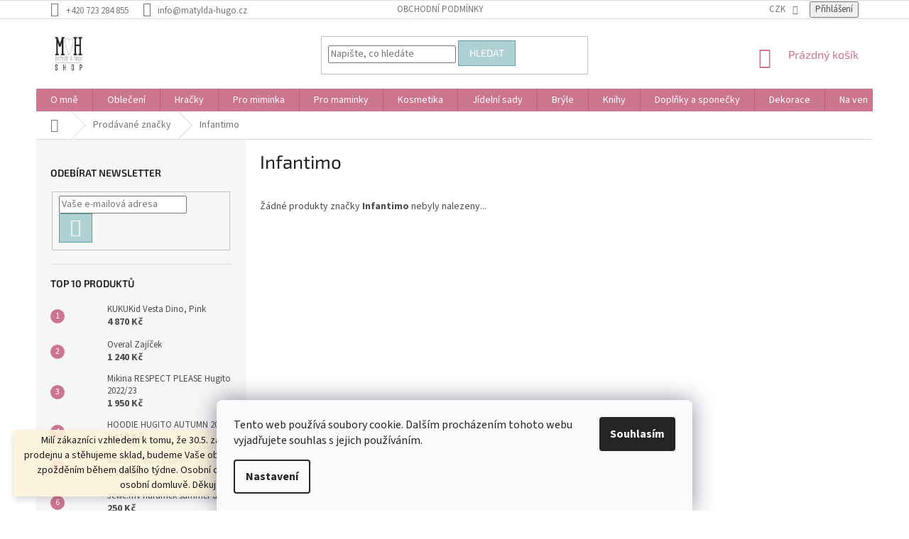

--- FILE ---
content_type: text/html; charset=utf-8
request_url: https://shop.matylda-hugo.cz/znacka/infantimo/
body_size: 23321
content:
<!doctype html><html lang="cs" dir="ltr" class="header-background-light external-fonts-loaded"><head><meta charset="utf-8" /><meta name="viewport" content="width=device-width,initial-scale=1" /><title>Infantimo - Matylda&amp;Hugo shop</title><link rel="preconnect" href="https://cdn.myshoptet.com" /><link rel="dns-prefetch" href="https://cdn.myshoptet.com" /><link rel="preload" href="https://cdn.myshoptet.com/prj/dist/master/cms/libs/jquery/jquery-1.11.3.min.js" as="script" /><link href="https://cdn.myshoptet.com/prj/dist/master/cms/templates/frontend_templates/shared/css/font-face/source-sans-3.css" rel="stylesheet"><link href="https://cdn.myshoptet.com/prj/dist/master/cms/templates/frontend_templates/shared/css/font-face/exo-2.css" rel="stylesheet"><link href="https://cdn.myshoptet.com/prj/dist/master/shop/dist/font-shoptet-11.css.62c94c7785ff2cea73b2.css" rel="stylesheet"><script>
dataLayer = [];
dataLayer.push({'shoptet' : {
    "pageId": -24,
    "pageType": "article",
    "currency": "CZK",
    "currencyInfo": {
        "decimalSeparator": ",",
        "exchangeRate": 1,
        "priceDecimalPlaces": 2,
        "symbol": "K\u010d",
        "symbolLeft": 0,
        "thousandSeparator": " "
    },
    "language": "cs",
    "projectId": 129539,
    "cartInfo": {
        "id": null,
        "freeShipping": false,
        "freeShippingFrom": 3000,
        "leftToFreeGift": {
            "formattedPrice": "0 K\u010d",
            "priceLeft": 0
        },
        "freeGift": false,
        "leftToFreeShipping": {
            "priceLeft": 3000,
            "dependOnRegion": 0,
            "formattedPrice": "3 000 K\u010d"
        },
        "discountCoupon": [],
        "getNoBillingShippingPrice": {
            "withoutVat": 0,
            "vat": 0,
            "withVat": 0
        },
        "cartItems": [],
        "taxMode": "ORDINARY"
    },
    "cart": [],
    "customer": {
        "priceRatio": 1,
        "priceListId": 1,
        "groupId": null,
        "registered": false,
        "mainAccount": false
    }
}});
dataLayer.push({'cookie_consent' : {
    "marketing": "denied",
    "analytics": "denied"
}});
document.addEventListener('DOMContentLoaded', function() {
    shoptet.consent.onAccept(function(agreements) {
        if (agreements.length == 0) {
            return;
        }
        dataLayer.push({
            'cookie_consent' : {
                'marketing' : (agreements.includes(shoptet.config.cookiesConsentOptPersonalisation)
                    ? 'granted' : 'denied'),
                'analytics': (agreements.includes(shoptet.config.cookiesConsentOptAnalytics)
                    ? 'granted' : 'denied')
            },
            'event': 'cookie_consent'
        });
    });
});
</script>
<meta property="og:type" content="website"><meta property="og:site_name" content="shop.matylda-hugo.cz"><meta property="og:url" content="https://shop.matylda-hugo.cz/znacka/infantimo/"><meta property="og:title" content="Infantimo - Matylda&amp;Hugo shop"><meta name="author" content="Matylda&amp;Hugo shop"><meta name="web_author" content="Shoptet.cz"><meta name="dcterms.rightsHolder" content="shop.matylda-hugo.cz"><meta name="robots" content="index,follow"><meta property="og:image" content="https://cdn.myshoptet.com/usr/shop.matylda-hugo.cz/user/logos/15397704_10211082296518046_352240661_o.jpg?t=1768972306"><meta property="og:description" content="Infantimo"><meta name="description" content="Infantimo"><meta name="google-site-verification" content="VQBF4VHP1V"><style>:root {--color-primary: #cc758f;--color-primary-h: 342;--color-primary-s: 46%;--color-primary-l: 63%;--color-primary-hover: #ffccc9;--color-primary-hover-h: 3;--color-primary-hover-s: 100%;--color-primary-hover-l: 89%;--color-secondary: #cc758f;--color-secondary-h: 342;--color-secondary-s: 46%;--color-secondary-l: 63%;--color-secondary-hover: #752325;--color-secondary-hover-h: 359;--color-secondary-hover-s: 54%;--color-secondary-hover-l: 30%;--color-tertiary: #aed1d3;--color-tertiary-h: 183;--color-tertiary-s: 30%;--color-tertiary-l: 75%;--color-tertiary-hover: #5ea1a5;--color-tertiary-hover-h: 183;--color-tertiary-hover-s: 28%;--color-tertiary-hover-l: 51%;--color-header-background: #ffffff;--template-font: "Source Sans 3";--template-headings-font: "Exo 2";--header-background-url: none;--cookies-notice-background: #F8FAFB;--cookies-notice-color: #252525;--cookies-notice-button-hover: #27263f;--cookies-notice-link-hover: #3b3a5f;--templates-update-management-preview-mode-content: "Náhled aktualizací šablony je aktivní pro váš prohlížeč."}</style>
    
    <link href="https://cdn.myshoptet.com/prj/dist/master/shop/dist/main-11.less.5a24dcbbdabfd189c152.css" rel="stylesheet" />
        
    <script>var shoptet = shoptet || {};</script>
    <script src="https://cdn.myshoptet.com/prj/dist/master/shop/dist/main-3g-header.js.05f199e7fd2450312de2.js"></script>
<!-- User include --><!-- api 473(125) html code header -->

                <style>
                    #order-billing-methods .radio-wrapper[data-guid="d7e35ab5-9b1e-11ed-8eb3-0cc47a6c92bc"]:not(.cggooglepay), #order-billing-methods .radio-wrapper[data-guid="03d93707-ba5c-11ec-bb72-0cc47a6c92bc"]:not(.cgapplepay) {
                        display: none;
                    }
                </style>
                <script type="text/javascript">
                    document.addEventListener('DOMContentLoaded', function() {
                        if (getShoptetDataLayer('pageType') === 'billingAndShipping') {
                            
                try {
                    if (window.ApplePaySession && window.ApplePaySession.canMakePayments()) {
                        document.querySelector('#order-billing-methods .radio-wrapper[data-guid="03d93707-ba5c-11ec-bb72-0cc47a6c92bc"]').classList.add('cgapplepay');
                    }
                } catch (err) {} 
            
                            
                const cgBaseCardPaymentMethod = {
                        type: 'CARD',
                        parameters: {
                            allowedAuthMethods: ["PAN_ONLY", "CRYPTOGRAM_3DS"],
                            allowedCardNetworks: [/*"AMEX", "DISCOVER", "INTERAC", "JCB",*/ "MASTERCARD", "VISA"]
                        }
                };
                
                function cgLoadScript(src, callback)
                {
                    var s,
                        r,
                        t;
                    r = false;
                    s = document.createElement('script');
                    s.type = 'text/javascript';
                    s.src = src;
                    s.onload = s.onreadystatechange = function() {
                        if ( !r && (!this.readyState || this.readyState == 'complete') )
                        {
                            r = true;
                            callback();
                        }
                    };
                    t = document.getElementsByTagName('script')[0];
                    t.parentNode.insertBefore(s, t);
                } 
                
                function cgGetGoogleIsReadyToPayRequest() {
                    return Object.assign(
                        {},
                        {
                            apiVersion: 2,
                            apiVersionMinor: 0
                        },
                        {
                            allowedPaymentMethods: [cgBaseCardPaymentMethod]
                        }
                    );
                }

                function onCgGooglePayLoaded() {
                    let paymentsClient = new google.payments.api.PaymentsClient({environment: 'PRODUCTION'});
                    paymentsClient.isReadyToPay(cgGetGoogleIsReadyToPayRequest()).then(function(response) {
                        if (response.result) {
                            document.querySelector('#order-billing-methods .radio-wrapper[data-guid="d7e35ab5-9b1e-11ed-8eb3-0cc47a6c92bc"]').classList.add('cggooglepay');	 	 	 	 	 
                        }
                    })
                    .catch(function(err) {});
                }
                
                cgLoadScript('https://pay.google.com/gp/p/js/pay.js', onCgGooglePayLoaded);
            
                        }
                    });
                </script> 
                
<!-- service 605(253) html code header -->
<link rel="stylesheet" href="https://cdn.myshoptet.com/usr/shoptet.tomashlad.eu/user/documents/extras/notifications-v2/screen.min.css?v=26"/>

<!-- project html code header -->
<!-- Jan Pikla úpravy - start -->
<link href="/user/documents/janpikla/extend.css?v=030120171116" rel="stylesheet">
<script src="/user/documents/janpikla/extend.js?v=030120171116"></script>
<!-- Jan Pikla úpravy - konec -->
<style>
.bool-new {background: #E8194A}
</style>

<!-- /User include --><link rel="shortcut icon" href="/favicon.ico" type="image/x-icon" /><link rel="canonical" href="https://shop.matylda-hugo.cz/znacka/infantimo/" />    <!-- Global site tag (gtag.js) - Google Analytics -->
    <script async src="https://www.googletagmanager.com/gtag/js?id=G-VQBF4VHP1V"></script>
    <script>
        
        window.dataLayer = window.dataLayer || [];
        function gtag(){dataLayer.push(arguments);}
        

                    console.debug('default consent data');

            gtag('consent', 'default', {"ad_storage":"denied","analytics_storage":"denied","ad_user_data":"denied","ad_personalization":"denied","wait_for_update":500});
            dataLayer.push({
                'event': 'default_consent'
            });
        
        gtag('js', new Date());

                gtag('config', 'UA-126381701-2', { 'groups': "UA" });
        
                gtag('config', 'G-VQBF4VHP1V', {"groups":"GA4","send_page_view":false,"content_group":"article","currency":"CZK","page_language":"cs"});
        
                gtag('config', 'AW-869346124');
        
        
        
        
        
                    gtag('event', 'page_view', {"send_to":"GA4","page_language":"cs","content_group":"article","currency":"CZK"});
        
        
        
        
        
        
        
        
        
        
        
        
        
        document.addEventListener('DOMContentLoaded', function() {
            if (typeof shoptet.tracking !== 'undefined') {
                for (var id in shoptet.tracking.bannersList) {
                    gtag('event', 'view_promotion', {
                        "send_to": "UA",
                        "promotions": [
                            {
                                "id": shoptet.tracking.bannersList[id].id,
                                "name": shoptet.tracking.bannersList[id].name,
                                "position": shoptet.tracking.bannersList[id].position
                            }
                        ]
                    });
                }
            }

            shoptet.consent.onAccept(function(agreements) {
                if (agreements.length !== 0) {
                    console.debug('gtag consent accept');
                    var gtagConsentPayload =  {
                        'ad_storage': agreements.includes(shoptet.config.cookiesConsentOptPersonalisation)
                            ? 'granted' : 'denied',
                        'analytics_storage': agreements.includes(shoptet.config.cookiesConsentOptAnalytics)
                            ? 'granted' : 'denied',
                                                                                                'ad_user_data': agreements.includes(shoptet.config.cookiesConsentOptPersonalisation)
                            ? 'granted' : 'denied',
                        'ad_personalization': agreements.includes(shoptet.config.cookiesConsentOptPersonalisation)
                            ? 'granted' : 'denied',
                        };
                    console.debug('update consent data', gtagConsentPayload);
                    gtag('consent', 'update', gtagConsentPayload);
                    dataLayer.push(
                        { 'event': 'update_consent' }
                    );
                }
            });
        });
    </script>
</head><body class="desktop id--24 in-znacka template-11 type-manufacturer-detail multiple-columns-body columns-3 ums_forms_redesign--off ums_a11y_category_page--on ums_discussion_rating_forms--off ums_flags_display_unification--on ums_a11y_login--on mobile-header-version-0"><noscript>
    <style>
        #header {
            padding-top: 0;
            position: relative !important;
            top: 0;
        }
        .header-navigation {
            position: relative !important;
        }
        .overall-wrapper {
            margin: 0 !important;
        }
        body:not(.ready) {
            visibility: visible !important;
        }
    </style>
    <div class="no-javascript">
        <div class="no-javascript__title">Musíte změnit nastavení vašeho prohlížeče</div>
        <div class="no-javascript__text">Podívejte se na: <a href="https://www.google.com/support/bin/answer.py?answer=23852">Jak povolit JavaScript ve vašem prohlížeči</a>.</div>
        <div class="no-javascript__text">Pokud používáte software na blokování reklam, může být nutné povolit JavaScript z této stránky.</div>
        <div class="no-javascript__text">Děkujeme.</div>
    </div>
</noscript>

        <div id="fb-root"></div>
        <script>
            window.fbAsyncInit = function() {
                FB.init({
//                    appId            : 'your-app-id',
                    autoLogAppEvents : true,
                    xfbml            : true,
                    version          : 'v19.0'
                });
            };
        </script>
        <script async defer crossorigin="anonymous" src="https://connect.facebook.net/cs_CZ/sdk.js"></script>    <div class="siteCookies siteCookies--bottom siteCookies--light js-siteCookies" role="dialog" data-testid="cookiesPopup" data-nosnippet>
        <div class="siteCookies__form">
            <div class="siteCookies__content">
                <div class="siteCookies__text">
                    Tento web používá soubory cookie. Dalším procházením tohoto webu vyjadřujete souhlas s jejich používáním.
                </div>
                <p class="siteCookies__links">
                    <button class="siteCookies__link js-cookies-settings" aria-label="Nastavení cookies" data-testid="cookiesSettings">Nastavení</button>
                </p>
            </div>
            <div class="siteCookies__buttonWrap">
                                <button class="siteCookies__button js-cookiesConsentSubmit" value="all" aria-label="Přijmout cookies" data-testid="buttonCookiesAccept">Souhlasím</button>
            </div>
        </div>
        <script>
            document.addEventListener("DOMContentLoaded", () => {
                const siteCookies = document.querySelector('.js-siteCookies');
                document.addEventListener("scroll", shoptet.common.throttle(() => {
                    const st = document.documentElement.scrollTop;
                    if (st > 1) {
                        siteCookies.classList.add('siteCookies--scrolled');
                    } else {
                        siteCookies.classList.remove('siteCookies--scrolled');
                    }
                }, 100));
            });
        </script>
    </div>
<a href="#content" class="skip-link sr-only">Přejít na obsah</a><div class="overall-wrapper"><div class="site-msg information"><div class="container"><div class="text">Milí zákazníci vzhledem k tomu, že 30.5. zavíráme naši kamennou prodejnu a stěhujeme sklad, budeme Vaše objednávky odesílat s malým zpožděním během dalšího týdne. 
Osobní odběry budou možné po osobní domluvě. 
Děkujeme</div><div class="close js-close-information-msg"></div></div></div><div class="user-action"><div class="container">
    <div class="user-action-in">
                    <div id="login" class="user-action-login popup-widget login-widget" role="dialog" aria-labelledby="loginHeading">
        <div class="popup-widget-inner">
                            <h2 id="loginHeading">Přihlášení k vašemu účtu</h2><div id="customerLogin"><form action="/action/Customer/Login/" method="post" id="formLoginIncluded" class="csrf-enabled formLogin" data-testid="formLogin"><input type="hidden" name="referer" value="" /><div class="form-group"><div class="input-wrapper email js-validated-element-wrapper no-label"><input type="email" name="email" class="form-control" autofocus placeholder="E-mailová adresa (např. jan@novak.cz)" data-testid="inputEmail" autocomplete="email" required /></div></div><div class="form-group"><div class="input-wrapper password js-validated-element-wrapper no-label"><input type="password" name="password" class="form-control" placeholder="Heslo" data-testid="inputPassword" autocomplete="current-password" required /><span class="no-display">Nemůžete vyplnit toto pole</span><input type="text" name="surname" value="" class="no-display" /></div></div><div class="form-group"><div class="login-wrapper"><button type="submit" class="btn btn-secondary btn-text btn-login" data-testid="buttonSubmit">Přihlásit se</button><div class="password-helper"><a href="/registrace/" data-testid="signup" rel="nofollow">Nová registrace</a><a href="/klient/zapomenute-heslo/" rel="nofollow">Zapomenuté heslo</a></div></div></div></form>
</div>                    </div>
    </div>

                            <div id="cart-widget" class="user-action-cart popup-widget cart-widget loader-wrapper" data-testid="popupCartWidget" role="dialog" aria-hidden="true">
    <div class="popup-widget-inner cart-widget-inner place-cart-here">
        <div class="loader-overlay">
            <div class="loader"></div>
        </div>
    </div>

    <div class="cart-widget-button">
        <a href="/kosik/" class="btn btn-conversion" id="continue-order-button" rel="nofollow" data-testid="buttonNextStep">Pokračovat do košíku</a>
    </div>
</div>
            </div>
</div>
</div><div class="top-navigation-bar" data-testid="topNavigationBar">

    <div class="container">

        <div class="top-navigation-contacts">
            <strong>Zákaznická podpora:</strong><a href="tel:+420723284855" class="project-phone" aria-label="Zavolat na +420723284855" data-testid="contactboxPhone"><span>+420 723 284 855</span></a><a href="mailto:info@matylda-hugo.cz" class="project-email" data-testid="contactboxEmail"><span>info@matylda-hugo.cz</span></a>        </div>

                            <div class="top-navigation-menu">
                <div class="top-navigation-menu-trigger"></div>
                <ul class="top-navigation-bar-menu">
                                            <li class="top-navigation-menu-item-39">
                            <a href="/obchodni-podminky/">Obchodní podmínky</a>
                        </li>
                                    </ul>
                <ul class="top-navigation-bar-menu-helper"></ul>
            </div>
        
        <div class="top-navigation-tools">
            <div class="responsive-tools">
                <a href="#" class="toggle-window" data-target="search" aria-label="Hledat" data-testid="linkSearchIcon"></a>
                                                            <a href="#" class="toggle-window" data-target="login"></a>
                                                    <a href="#" class="toggle-window" data-target="navigation" aria-label="Menu" data-testid="hamburgerMenu"></a>
            </div>
                <div class="dropdown">
        <span>Ceny v:</span>
        <button id="topNavigationDropdown" type="button" data-toggle="dropdown" aria-haspopup="true" aria-expanded="false">
            CZK
            <span class="caret"></span>
        </button>
        <ul class="dropdown-menu" aria-labelledby="topNavigationDropdown"><li><a href="/action/Currency/changeCurrency/?currencyCode=CZK" rel="nofollow">CZK</a></li><li><a href="/action/Currency/changeCurrency/?currencyCode=EUR" rel="nofollow">EUR</a></li><li><a href="/action/Currency/changeCurrency/?currencyCode=PLN" rel="nofollow">PLN</a></li></ul>
    </div>
            <button class="top-nav-button top-nav-button-login toggle-window" type="button" data-target="login" aria-haspopup="dialog" aria-controls="login" aria-expanded="false" data-testid="signin"><span>Přihlášení</span></button>        </div>

    </div>

</div>
<header id="header"><div class="container navigation-wrapper">
    <div class="header-top">
        <div class="site-name-wrapper">
            <div class="site-name"><a href="/" data-testid="linkWebsiteLogo"><img src="https://cdn.myshoptet.com/usr/shop.matylda-hugo.cz/user/logos/15397704_10211082296518046_352240661_o.jpg" alt="Matylda&amp;Hugo shop" fetchpriority="low" /></a></div>        </div>
        <div class="search" itemscope itemtype="https://schema.org/WebSite">
            <meta itemprop="headline" content="Prodávané značky"/><meta itemprop="url" content="https://shop.matylda-hugo.cz"/><meta itemprop="text" content="Infantimo"/>            <form action="/action/ProductSearch/prepareString/" method="post"
    id="formSearchForm" class="search-form compact-form js-search-main"
    itemprop="potentialAction" itemscope itemtype="https://schema.org/SearchAction" data-testid="searchForm">
    <fieldset>
        <meta itemprop="target"
            content="https://shop.matylda-hugo.cz/vyhledavani/?string={string}"/>
        <input type="hidden" name="language" value="cs"/>
        
            
<input
    type="search"
    name="string"
        class="query-input form-control search-input js-search-input"
    placeholder="Napište, co hledáte"
    autocomplete="off"
    required
    itemprop="query-input"
    aria-label="Vyhledávání"
    data-testid="searchInput"
>
            <button type="submit" class="btn btn-default" data-testid="searchBtn">Hledat</button>
        
    </fieldset>
</form>
        </div>
        <div class="navigation-buttons">
                
    <a href="/kosik/" class="btn btn-icon toggle-window cart-count" data-target="cart" data-hover="true" data-redirect="true" data-testid="headerCart" rel="nofollow" aria-haspopup="dialog" aria-expanded="false" aria-controls="cart-widget">
        
                <span class="sr-only">Nákupní košík</span>
        
            <span class="cart-price visible-lg-inline-block" data-testid="headerCartPrice">
                                    Prázdný košík                            </span>
        
    
            </a>
        </div>
    </div>
    <nav id="navigation" aria-label="Hlavní menu" data-collapsible="true"><div class="navigation-in menu"><ul class="menu-level-1" role="menubar" data-testid="headerMenuItems"><li class="menu-item-692" role="none"><a href="/o-mne/" data-testid="headerMenuItem" role="menuitem" aria-expanded="false"><b>O mně</b></a></li>
<li class="menu-item-848 ext" role="none"><a href="/obleceni/" data-testid="headerMenuItem" role="menuitem" aria-haspopup="true" aria-expanded="false"><b>Oblečení</b><span class="submenu-arrow"></span></a><ul class="menu-level-2" aria-label="Oblečení" tabindex="-1" role="menu"><li class="menu-item-673 has-third-level" role="none"><a href="/hugito/" class="menu-image" data-testid="headerMenuItem" tabindex="-1" aria-hidden="true"><img src="data:image/svg+xml,%3Csvg%20width%3D%22140%22%20height%3D%22100%22%20xmlns%3D%22http%3A%2F%2Fwww.w3.org%2F2000%2Fsvg%22%3E%3C%2Fsvg%3E" alt="" aria-hidden="true" width="140" height="100"  data-src="https://cdn.myshoptet.com/usr/shop.matylda-hugo.cz/user/categories/thumb/sn__mek_obrazovky_2023-09-13_141338.png" fetchpriority="low" /></a><div><a href="/hugito/" data-testid="headerMenuItem" role="menuitem"><span>Hugito</span></a>
                                                    <ul class="menu-level-3" role="menu">
                                                                    <li class="menu-item-1509" role="none">
                                        <a href="/damske/" data-testid="headerMenuItem" role="menuitem">
                                            Dámské</a>,                                    </li>
                                                                    <li class="menu-item-1512" role="none">
                                        <a href="/panske/" data-testid="headerMenuItem" role="menuitem">
                                            Pánské</a>,                                    </li>
                                                                    <li class="menu-item-1515" role="none">
                                        <a href="/detske/" data-testid="headerMenuItem" role="menuitem">
                                            Dětské</a>,                                    </li>
                                                                    <li class="menu-item-1518" role="none">
                                        <a href="/cepice-2/" data-testid="headerMenuItem" role="menuitem">
                                            Čepice</a>                                    </li>
                                                            </ul>
                        </div></li><li class="menu-item-1206" role="none"><a href="/kukukid/" class="menu-image" data-testid="headerMenuItem" tabindex="-1" aria-hidden="true"><img src="data:image/svg+xml,%3Csvg%20width%3D%22140%22%20height%3D%22100%22%20xmlns%3D%22http%3A%2F%2Fwww.w3.org%2F2000%2Fsvg%22%3E%3C%2Fsvg%3E" alt="" aria-hidden="true" width="140" height="100"  data-src="https://cdn.myshoptet.com/usr/shop.matylda-hugo.cz/user/categories/thumb/kukukid_fb_1200x1200.jpg" fetchpriority="low" /></a><div><a href="/kukukid/" data-testid="headerMenuItem" role="menuitem"><span>KUKUKid</span></a>
                        </div></li><li class="menu-item-741" role="none"><a href="/matatitla/" class="menu-image" data-testid="headerMenuItem" tabindex="-1" aria-hidden="true"><img src="data:image/svg+xml,%3Csvg%20width%3D%22140%22%20height%3D%22100%22%20xmlns%3D%22http%3A%2F%2Fwww.w3.org%2F2000%2Fsvg%22%3E%3C%2Fsvg%3E" alt="" aria-hidden="true" width="140" height="100"  data-src="https://cdn.myshoptet.com/usr/shop.matylda-hugo.cz/user/categories/thumb/matatitla_logo.png" fetchpriority="low" /></a><div><a href="/matatitla/" data-testid="headerMenuItem" role="menuitem"><span>Matatitla</span></a>
                        </div></li><li class="menu-item-938" role="none"><a href="/slevy/" class="menu-image" data-testid="headerMenuItem" tabindex="-1" aria-hidden="true"><img src="data:image/svg+xml,%3Csvg%20width%3D%22140%22%20height%3D%22100%22%20xmlns%3D%22http%3A%2F%2Fwww.w3.org%2F2000%2Fsvg%22%3E%3C%2Fsvg%3E" alt="" aria-hidden="true" width="140" height="100"  data-src="https://cdn.myshoptet.com/usr/shop.matylda-hugo.cz/user/categories/thumb/9284-2.jpg" fetchpriority="low" /></a><div><a href="/slevy/" data-testid="headerMenuItem" role="menuitem"><span>Slevy</span></a>
                        </div></li><li class="menu-item-911 has-third-level" role="none"><a href="/lulu-lali/" class="menu-image" data-testid="headerMenuItem" tabindex="-1" aria-hidden="true"><img src="data:image/svg+xml,%3Csvg%20width%3D%22140%22%20height%3D%22100%22%20xmlns%3D%22http%3A%2F%2Fwww.w3.org%2F2000%2Fsvg%22%3E%3C%2Fsvg%3E" alt="" aria-hidden="true" width="140" height="100"  data-src="https://cdn.myshoptet.com/usr/shop.matylda-hugo.cz/user/categories/thumb/9284.jpg" fetchpriority="low" /></a><div><a href="/lulu-lali/" data-testid="headerMenuItem" role="menuitem"><span>Jiné značky - Kids</span></a>
                                                    <ul class="menu-level-3" role="menu">
                                                                    <li class="menu-item-914" role="none">
                                        <a href="/overly/" data-testid="headerMenuItem" role="menuitem">
                                            Overaly</a>,                                    </li>
                                                                    <li class="menu-item-917" role="none">
                                        <a href="/saty-2/" data-testid="headerMenuItem" role="menuitem">
                                            Šaty</a>,                                    </li>
                                                                    <li class="menu-item-920" role="none">
                                        <a href="/trika-2/" data-testid="headerMenuItem" role="menuitem">
                                            Trika</a>,                                    </li>
                                                                    <li class="menu-item-968" role="none">
                                        <a href="/kalhoty/" data-testid="headerMenuItem" role="menuitem">
                                            Kalhoty</a>,                                    </li>
                                                                    <li class="menu-item-1409" role="none">
                                        <a href="/plavky/" data-testid="headerMenuItem" role="menuitem">
                                            Plavky</a>,                                    </li>
                                                                    <li class="menu-item-1774" role="none">
                                        <a href="/cepice-3/" data-testid="headerMenuItem" role="menuitem">
                                            Čepice</a>,                                    </li>
                                                                    <li class="menu-item-965" role="none">
                                        <a href="/doplnky-2/" data-testid="headerMenuItem" role="menuitem">
                                            Doplňky</a>,                                    </li>
                                                                    <li class="menu-item-1868" role="none">
                                        <a href="/podkolenky/" data-testid="headerMenuItem" role="menuitem">
                                            Podkolenky</a>                                    </li>
                                                            </ul>
                        </div></li><li class="menu-item-1421 has-third-level" role="none"><a href="/jine-znacky-zeny/" class="menu-image" data-testid="headerMenuItem" tabindex="-1" aria-hidden="true"><img src="data:image/svg+xml,%3Csvg%20width%3D%22140%22%20height%3D%22100%22%20xmlns%3D%22http%3A%2F%2Fwww.w3.org%2F2000%2Fsvg%22%3E%3C%2Fsvg%3E" alt="" aria-hidden="true" width="140" height="100"  data-src="https://cdn.myshoptet.com/usr/shop.matylda-hugo.cz/user/categories/thumb/9284-1.jpg" fetchpriority="low" /></a><div><a href="/jine-znacky-zeny/" data-testid="headerMenuItem" role="menuitem"><span>Jiné značky - Ženy</span></a>
                                                    <ul class="menu-level-3" role="menu">
                                                                    <li class="menu-item-1424" role="none">
                                        <a href="/saty-3/" data-testid="headerMenuItem" role="menuitem">
                                            Šaty</a>,                                    </li>
                                                                    <li class="menu-item-1427" role="none">
                                        <a href="/overaly-2/" data-testid="headerMenuItem" role="menuitem">
                                            Overaly</a>,                                    </li>
                                                                    <li class="menu-item-1430" role="none">
                                        <a href="/kosle--halenky--trika/" data-testid="headerMenuItem" role="menuitem">
                                            Košile, Halenky, Trika</a>,                                    </li>
                                                                    <li class="menu-item-1433" role="none">
                                        <a href="/svrchni-odevy/" data-testid="headerMenuItem" role="menuitem">
                                            Svrchní oděvy</a>,                                    </li>
                                                                    <li class="menu-item-1590" role="none">
                                        <a href="/kalhoty--kratasy/" data-testid="headerMenuItem" role="menuitem">
                                            Kalhoty, kraťasy</a>,                                    </li>
                                                                    <li class="menu-item-1605" role="none">
                                        <a href="/doplnky-4/" data-testid="headerMenuItem" role="menuitem">
                                            Doplňky</a>,                                    </li>
                                                                    <li class="menu-item-1865" role="none">
                                        <a href="/summer-2024/" data-testid="headerMenuItem" role="menuitem">
                                            Summer 2024</a>                                    </li>
                                                            </ul>
                        </div></li></ul></li>
<li class="menu-item-776 ext" role="none"><a href="/hracky/" data-testid="headerMenuItem" role="menuitem" aria-haspopup="true" aria-expanded="false"><b>Hračky </b><span class="submenu-arrow"></span></a><ul class="menu-level-2" aria-label="Hračky " tabindex="-1" role="menu"><li class="menu-item-1548 has-third-level" role="none"><a href="/maileg-2/" class="menu-image" data-testid="headerMenuItem" tabindex="-1" aria-hidden="true"><img src="data:image/svg+xml,%3Csvg%20width%3D%22140%22%20height%3D%22100%22%20xmlns%3D%22http%3A%2F%2Fwww.w3.org%2F2000%2Fsvg%22%3E%3C%2Fsvg%3E" alt="" aria-hidden="true" width="140" height="100"  data-src="https://cdn.myshoptet.com/usr/shop.matylda-hugo.cz/user/categories/thumb/9429_maileg-kralovska-dvojcata-v-krabicce.jpg" fetchpriority="low" /></a><div><a href="/maileg-2/" data-testid="headerMenuItem" role="menuitem"><span>Maileg</span></a>
                                                    <ul class="menu-level-3" role="menu">
                                                                    <li class="menu-item-1680" role="none">
                                        <a href="/vanoce-2/" data-testid="headerMenuItem" role="menuitem">
                                            Vánoce</a>,                                    </li>
                                                                    <li class="menu-item-1061" role="none">
                                        <a href="/mysky-maileg/" data-testid="headerMenuItem" role="menuitem">
                                            Myšky Maileg</a>,                                    </li>
                                                                    <li class="menu-item-1167" role="none">
                                        <a href="/zajicci-maileg/" data-testid="headerMenuItem" role="menuitem">
                                            Zajíčci Maileg</a>,                                    </li>
                                                                    <li class="menu-item-1094" role="none">
                                        <a href="/doplnky-maileg/" data-testid="headerMenuItem" role="menuitem">
                                            Doplňky Maileg</a>,                                    </li>
                                                                    <li class="menu-item-1179" role="none">
                                        <a href="/leto-maileg/" data-testid="headerMenuItem" role="menuitem">
                                            Léto Maileg</a>                                    </li>
                                                            </ul>
                        </div></li><li class="menu-item-1443" role="none"><a href="/djeco-figurky/" class="menu-image" data-testid="headerMenuItem" tabindex="-1" aria-hidden="true"><img src="data:image/svg+xml,%3Csvg%20width%3D%22140%22%20height%3D%22100%22%20xmlns%3D%22http%3A%2F%2Fwww.w3.org%2F2000%2Fsvg%22%3E%3C%2Fsvg%3E" alt="" aria-hidden="true" width="140" height="100"  data-src="https://cdn.myshoptet.com/usr/shop.matylda-hugo.cz/user/categories/thumb/15513-2_130393-2-dj06960-c-rvb.jpg" fetchpriority="low" /></a><div><a href="/djeco-figurky/" data-testid="headerMenuItem" role="menuitem"><span>DJECO Figurky</span></a>
                        </div></li><li class="menu-item-1683 has-third-level" role="none"><a href="/little-dutch-4/" class="menu-image" data-testid="headerMenuItem" tabindex="-1" aria-hidden="true"><img src="data:image/svg+xml,%3Csvg%20width%3D%22140%22%20height%3D%22100%22%20xmlns%3D%22http%3A%2F%2Fwww.w3.org%2F2000%2Fsvg%22%3E%3C%2Fsvg%3E" alt="" aria-hidden="true" width="140" height="100"  data-src="https://cdn.myshoptet.com/usr/shop.matylda-hugo.cz/user/categories/thumb/16848-3_7131ld-2-uncompressed.png" fetchpriority="low" /></a><div><a href="/little-dutch-4/" data-testid="headerMenuItem" role="menuitem"><span>Little Dutch</span></a>
                                                    <ul class="menu-level-3" role="menu">
                                                                    <li class="menu-item-1695" role="none">
                                        <a href="/hry-2/" data-testid="headerMenuItem" role="menuitem">
                                            Hry</a>,                                    </li>
                                                                    <li class="menu-item-1686" role="none">
                                        <a href="/kostky/" data-testid="headerMenuItem" role="menuitem">
                                            Kostky</a>,                                    </li>
                                                                    <li class="menu-item-1689" role="none">
                                        <a href="/plysaci/" data-testid="headerMenuItem" role="menuitem">
                                            Plyšáci</a>,                                    </li>
                                                                    <li class="menu-item-1692" role="none">
                                        <a href="/knizky/" data-testid="headerMenuItem" role="menuitem">
                                            Knížky</a>,                                    </li>
                                                                    <li class="menu-item-1698" role="none">
                                        <a href="/panenky-2/" data-testid="headerMenuItem" role="menuitem">
                                            Panenky</a>,                                    </li>
                                                                    <li class="menu-item-1704" role="none">
                                        <a href="/hudebni-hracky/" data-testid="headerMenuItem" role="menuitem">
                                            Hudební hračky</a>,                                    </li>
                                                                    <li class="menu-item-1719" role="none">
                                        <a href="/vkladacky/" data-testid="headerMenuItem" role="menuitem">
                                            Vkládačky</a>,                                    </li>
                                                                    <li class="menu-item-1722" role="none">
                                        <a href="/chrastitka-2/" data-testid="headerMenuItem" role="menuitem">
                                            Chrastítka</a>,                                    </li>
                                                                    <li class="menu-item-1725" role="none">
                                        <a href="/hracky-na-koleckach/" data-testid="headerMenuItem" role="menuitem">
                                            Hračky na kolečkách</a>,                                    </li>
                                                                    <li class="menu-item-1728" role="none">
                                        <a href="/malovani-2/" data-testid="headerMenuItem" role="menuitem">
                                            Malování</a>,                                    </li>
                                                                    <li class="menu-item-1701" role="none">
                                        <a href="/vanoce-3/" data-testid="headerMenuItem" role="menuitem">
                                            Vánoce</a>,                                    </li>
                                                                    <li class="menu-item-1734" role="none">
                                        <a href="/do-vody-3/" data-testid="headerMenuItem" role="menuitem">
                                            Do vody</a>,                                    </li>
                                                                    <li class="menu-item-1884" role="none">
                                        <a href="/choditka-2/" data-testid="headerMenuItem" role="menuitem">
                                            Chodítka</a>,                                    </li>
                                                                    <li class="menu-item-1849" role="none">
                                        <a href="/hra-na-dospele/" data-testid="headerMenuItem" role="menuitem">
                                            Hra na profese</a>                                    </li>
                                                            </ul>
                        </div></li><li class="menu-item-878 has-third-level" role="none"><a href="/plysacci/" class="menu-image" data-testid="headerMenuItem" tabindex="-1" aria-hidden="true"><img src="data:image/svg+xml,%3Csvg%20width%3D%22140%22%20height%3D%22100%22%20xmlns%3D%22http%3A%2F%2Fwww.w3.org%2F2000%2Fsvg%22%3E%3C%2Fsvg%3E" alt="" aria-hidden="true" width="140" height="100"  data-src="https://cdn.myshoptet.com/usr/shop.matylda-hugo.cz/user/categories/thumb/plysaci.png" fetchpriority="low" /></a><div><a href="/plysacci/" data-testid="headerMenuItem" role="menuitem"><span>Plyšáčci</span></a>
                                                    <ul class="menu-level-3" role="menu">
                                                                    <li class="menu-item-1297" role="none">
                                        <a href="/happy-horse/" data-testid="headerMenuItem" role="menuitem">
                                            Happy Horse</a>                                    </li>
                                                            </ul>
                        </div></li><li class="menu-item-1007 has-third-level" role="none"><a href="/panenky/" class="menu-image" data-testid="headerMenuItem" tabindex="-1" aria-hidden="true"><img src="data:image/svg+xml,%3Csvg%20width%3D%22140%22%20height%3D%22100%22%20xmlns%3D%22http%3A%2F%2Fwww.w3.org%2F2000%2Fsvg%22%3E%3C%2Fsvg%3E" alt="" aria-hidden="true" width="140" height="100"  data-src="https://cdn.myshoptet.com/usr/shop.matylda-hugo.cz/user/categories/thumb/kategorie-panenky.png" fetchpriority="low" /></a><div><a href="/panenky/" data-testid="headerMenuItem" role="menuitem"><span>Panenky</span></a>
                                                    <ul class="menu-level-3" role="menu">
                                                                    <li class="menu-item-1043" role="none">
                                        <a href="/minikane/" data-testid="headerMenuItem" role="menuitem">
                                            Minikane</a>,                                    </li>
                                                                    <li class="menu-item-1659" role="none">
                                        <a href="/little-dutch/" data-testid="headerMenuItem" role="menuitem">
                                            Little Dutch</a>                                    </li>
                                                            </ul>
                        </div></li><li class="menu-item-905 has-third-level" role="none"><a href="/pro-kluky/" class="menu-image" data-testid="headerMenuItem" tabindex="-1" aria-hidden="true"><img src="data:image/svg+xml,%3Csvg%20width%3D%22140%22%20height%3D%22100%22%20xmlns%3D%22http%3A%2F%2Fwww.w3.org%2F2000%2Fsvg%22%3E%3C%2Fsvg%3E" alt="" aria-hidden="true" width="140" height="100"  data-src="https://cdn.myshoptet.com/usr/shop.matylda-hugo.cz/user/categories/thumb/13092-3_7095ld-3-uncompressed.png" fetchpriority="low" /></a><div><a href="/pro-kluky/" data-testid="headerMenuItem" role="menuitem"><span>Pro kluky</span></a>
                                                    <ul class="menu-level-3" role="menu">
                                                                    <li class="menu-item-1052" role="none">
                                        <a href="/auta/" data-testid="headerMenuItem" role="menuitem">
                                            Auta</a>,                                    </li>
                                                                    <li class="menu-item-1088" role="none">
                                        <a href="/cesty/" data-testid="headerMenuItem" role="menuitem">
                                            Cesty</a>                                    </li>
                                                            </ul>
                        </div></li><li class="menu-item-1013" role="none"><a href="/do-vody/" class="menu-image" data-testid="headerMenuItem" tabindex="-1" aria-hidden="true"><img src="data:image/svg+xml,%3Csvg%20width%3D%22140%22%20height%3D%22100%22%20xmlns%3D%22http%3A%2F%2Fwww.w3.org%2F2000%2Fsvg%22%3E%3C%2Fsvg%3E" alt="" aria-hidden="true" width="140" height="100"  data-src="https://cdn.myshoptet.com/usr/shop.matylda-hugo.cz/user/categories/thumb/do_vody.png" fetchpriority="low" /></a><div><a href="/do-vody/" data-testid="headerMenuItem" role="menuitem"><span>Do vody</span></a>
                        </div></li><li class="menu-item-794" role="none"><a href="/puzzle/" class="menu-image" data-testid="headerMenuItem" tabindex="-1" aria-hidden="true"><img src="data:image/svg+xml,%3Csvg%20width%3D%22140%22%20height%3D%22100%22%20xmlns%3D%22http%3A%2F%2Fwww.w3.org%2F2000%2Fsvg%22%3E%3C%2Fsvg%3E" alt="" aria-hidden="true" width="140" height="100"  data-src="https://cdn.myshoptet.com/usr/shop.matylda-hugo.cz/user/categories/thumb/sn__mek_obrazovky_2023-09-13_141326.png" fetchpriority="low" /></a><div><a href="/puzzle/" data-testid="headerMenuItem" role="menuitem"><span>Puzzle</span></a>
                        </div></li><li class="menu-item-881 has-third-level" role="none"><a href="/kreativni-sady/" class="menu-image" data-testid="headerMenuItem" tabindex="-1" aria-hidden="true"><img src="data:image/svg+xml,%3Csvg%20width%3D%22140%22%20height%3D%22100%22%20xmlns%3D%22http%3A%2F%2Fwww.w3.org%2F2000%2Fsvg%22%3E%3C%2Fsvg%3E" alt="" aria-hidden="true" width="140" height="100"  data-src="https://cdn.myshoptet.com/usr/shop.matylda-hugo.cz/user/categories/thumb/sady.png" fetchpriority="low" /></a><div><a href="/kreativni-sady/" data-testid="headerMenuItem" role="menuitem"><span>Kreativní sady</span></a>
                                                    <ul class="menu-level-3" role="menu">
                                                                    <li class="menu-item-887" role="none">
                                        <a href="/piskovani-trpytky/" data-testid="headerMenuItem" role="menuitem">
                                            Pískování + třpytky</a>,                                    </li>
                                                                    <li class="menu-item-893" role="none">
                                        <a href="/lepici-sady/" data-testid="headerMenuItem" role="menuitem">
                                            Lepící sady + samolepky</a>,                                    </li>
                                                                    <li class="menu-item-884" role="none">
                                        <a href="/magneticke-tvoreni/" data-testid="headerMenuItem" role="menuitem">
                                            Magnetické tvoření</a>,                                    </li>
                                                                    <li class="menu-item-1079" role="none">
                                        <a href="/malovani/" data-testid="headerMenuItem" role="menuitem">
                                            Malování</a>,                                    </li>
                                                                    <li class="menu-item-800" role="none">
                                        <a href="/propisot/" data-testid="headerMenuItem" role="menuitem">
                                            Propisot</a>,                                    </li>
                                                                    <li class="menu-item-1076" role="none">
                                        <a href="/tetovani/" data-testid="headerMenuItem" role="menuitem">
                                            Tetování</a>,                                    </li>
                                                                    <li class="menu-item-1825" role="none">
                                        <a href="/koralky/" data-testid="headerMenuItem" role="menuitem">
                                            Korálky a tvoření šperků</a>,                                    </li>
                                                                    <li class="menu-item-1828" role="none">
                                        <a href="/origami/" data-testid="headerMenuItem" role="menuitem">
                                            Origami</a>,                                    </li>
                                                                    <li class="menu-item-1070" role="none">
                                        <a href="/tvoreni/" data-testid="headerMenuItem" role="menuitem">
                                            Tvoření</a>,                                    </li>
                                                                    <li class="menu-item-1831" role="none">
                                        <a href="/vyskrabavani/" data-testid="headerMenuItem" role="menuitem">
                                            Vyškrabávání</a>                                    </li>
                                                            </ul>
                        </div></li><li class="menu-item-896 has-third-level" role="none"><a href="/hry/" class="menu-image" data-testid="headerMenuItem" tabindex="-1" aria-hidden="true"><img src="data:image/svg+xml,%3Csvg%20width%3D%22140%22%20height%3D%22100%22%20xmlns%3D%22http%3A%2F%2Fwww.w3.org%2F2000%2Fsvg%22%3E%3C%2Fsvg%3E" alt="" aria-hidden="true" width="140" height="100"  data-src="https://cdn.myshoptet.com/usr/shop.matylda-hugo.cz/user/categories/thumb/hry.png" fetchpriority="low" /></a><div><a href="/hry/" data-testid="headerMenuItem" role="menuitem"><span>Hry</span></a>
                                                    <ul class="menu-level-3" role="menu">
                                                                    <li class="menu-item-1846" role="none">
                                        <a href="/deskovky/" data-testid="headerMenuItem" role="menuitem">
                                            Deskovky</a>,                                    </li>
                                                                    <li class="menu-item-1843" role="none">
                                        <a href="/domino/" data-testid="headerMenuItem" role="menuitem">
                                            Domino</a>,                                    </li>
                                                                    <li class="menu-item-1834" role="none">
                                        <a href="/promitaci-pohadky/" data-testid="headerMenuItem" role="menuitem">
                                            Promítací pohádky</a>,                                    </li>
                                                                    <li class="menu-item-1837" role="none">
                                        <a href="/karetni-hry/" data-testid="headerMenuItem" role="menuitem">
                                            Karetní hry</a>,                                    </li>
                                                                    <li class="menu-item-1840" role="none">
                                        <a href="/sada-mini-her/" data-testid="headerMenuItem" role="menuitem">
                                            Mini hry</a>,                                    </li>
                                                                    <li class="menu-item-1852" role="none">
                                        <a href="/logicke-hry/" data-testid="headerMenuItem" role="menuitem">
                                            Logické hry</a>,                                    </li>
                                                                    <li class="menu-item-1665" role="none">
                                        <a href="/pexeso/" data-testid="headerMenuItem" role="menuitem">
                                            Pexeso</a>,                                    </li>
                                                                    <li class="menu-item-1861" role="none">
                                        <a href="/hlavolamy/" data-testid="headerMenuItem" role="menuitem">
                                            Hlavolamy</a>,                                    </li>
                                                                    <li class="menu-item-1855" role="none">
                                        <a href="/magneticke-hry/" data-testid="headerMenuItem" role="menuitem">
                                            Magnetické hry</a>                                    </li>
                                                            </ul>
                        </div></li><li class="menu-item-1864" role="none"><a href="/makety-sveta-dospelych/" class="menu-image" data-testid="headerMenuItem" tabindex="-1" aria-hidden="true"><img src="data:image/svg+xml,%3Csvg%20width%3D%22140%22%20height%3D%22100%22%20xmlns%3D%22http%3A%2F%2Fwww.w3.org%2F2000%2Fsvg%22%3E%3C%2Fsvg%3E" alt="" aria-hidden="true" width="140" height="100"  data-src="https://cdn.myshoptet.com/usr/shop.matylda-hugo.cz/user/categories/thumb/1703-1_tv285-mixer-set.jpg" fetchpriority="low" /></a><div><a href="/makety-sveta-dospelych/" data-testid="headerMenuItem" role="menuitem"><span>Makety světa dospělých</span></a>
                        </div></li><li class="menu-item-854 has-third-level" role="none"><a href="/podle-znacky/" class="menu-image" data-testid="headerMenuItem" tabindex="-1" aria-hidden="true"><img src="data:image/svg+xml,%3Csvg%20width%3D%22140%22%20height%3D%22100%22%20xmlns%3D%22http%3A%2F%2Fwww.w3.org%2F2000%2Fsvg%22%3E%3C%2Fsvg%3E" alt="" aria-hidden="true" width="140" height="100"  data-src="https://cdn.myshoptet.com/usr/shop.matylda-hugo.cz/user/categories/thumb/9284-14.jpg" fetchpriority="low" /></a><div><a href="/podle-znacky/" data-testid="headerMenuItem" role="menuitem"><span>Podle značky</span></a>
                                                    <ul class="menu-level-3" role="menu">
                                                                    <li class="menu-item-1312" role="none">
                                        <a href="/auzou/" data-testid="headerMenuItem" role="menuitem">
                                            Auzou</a>,                                    </li>
                                                                    <li class="menu-item-836" role="none">
                                        <a href="/b-toys/" data-testid="headerMenuItem" role="menuitem">
                                            B-Toys</a>,                                    </li>
                                                                    <li class="menu-item-866" role="none">
                                        <a href="/bigjigs-toys/" data-testid="headerMenuItem" role="menuitem">
                                            Bigjigs Toys</a>,                                    </li>
                                                                    <li class="menu-item-779" role="none">
                                        <a href="/djeco/" data-testid="headerMenuItem" role="menuitem">
                                            Djeco</a>,                                    </li>
                                                                    <li class="menu-item-860" role="none">
                                        <a href="/haba/" data-testid="headerMenuItem" role="menuitem">
                                            Haba</a>,                                    </li>
                                                                    <li class="menu-item-1300" role="none">
                                        <a href="/happy-horse-2/" data-testid="headerMenuItem" role="menuitem">
                                            Happy Horse</a>,                                    </li>
                                                                    <li class="menu-item-857" role="none">
                                        <a href="/janod/" data-testid="headerMenuItem" role="menuitem">
                                            JANOD</a>,                                    </li>
                                                                    <li class="menu-item-1285" role="none">
                                        <a href="/jellystone-designs/" data-testid="headerMenuItem" role="menuitem">
                                            Jellystone designs</a>,                                    </li>
                                                                    <li class="menu-item-839" role="none">
                                        <a href="/kids-concept/" data-testid="headerMenuItem" role="menuitem">
                                            Kids concept</a>,                                    </li>
                                                                    <li class="menu-item-824" role="none">
                                        <a href="/le-toy-van/" data-testid="headerMenuItem" role="menuitem">
                                            Le Toy Van</a>,                                    </li>
                                                                    <li class="menu-item-1656" role="none">
                                        <a href="/little-dutch-3/" data-testid="headerMenuItem" role="menuitem">
                                            Little Dutch</a>,                                    </li>
                                                                    <li class="menu-item-1750" role="none">
                                        <a href="/londji/" data-testid="headerMenuItem" role="menuitem">
                                            LONDJI</a>,                                    </li>
                                                                    <li class="menu-item-812" role="none">
                                        <a href="/maileg/" data-testid="headerMenuItem" role="menuitem">
                                            Maileg</a>,                                    </li>
                                                                    <li class="menu-item-1215" role="none">
                                        <a href="/moonie/" data-testid="headerMenuItem" role="menuitem">
                                            Moonie</a>,                                    </li>
                                                                    <li class="menu-item-806" role="none">
                                        <a href="/moulin-roty/" data-testid="headerMenuItem" role="menuitem">
                                            Moulin Roty</a>,                                    </li>
                                                                    <li class="menu-item-869" role="none">
                                        <a href="/petitcollage/" data-testid="headerMenuItem" role="menuitem">
                                            Petitcollage</a>,                                    </li>
                                                                    <li class="menu-item-872" role="none">
                                        <a href="/small-foot/" data-testid="headerMenuItem" role="menuitem">
                                            Small Foot</a>,                                    </li>
                                                                    <li class="menu-item-830" role="none">
                                        <a href="/vilac/" data-testid="headerMenuItem" role="menuitem">
                                            Vilac</a>,                                    </li>
                                                                    <li class="menu-item-902" role="none">
                                        <a href="/waytoplay/" data-testid="headerMenuItem" role="menuitem">
                                            WAYTOPLAY</a>                                    </li>
                                                            </ul>
                        </div></li><li class="menu-item-1255 has-third-level" role="none"><a href="/hracky-podle-veku/" class="menu-image" data-testid="headerMenuItem" tabindex="-1" aria-hidden="true"><img src="data:image/svg+xml,%3Csvg%20width%3D%22140%22%20height%3D%22100%22%20xmlns%3D%22http%3A%2F%2Fwww.w3.org%2F2000%2Fsvg%22%3E%3C%2Fsvg%3E" alt="" aria-hidden="true" width="140" height="100"  data-src="https://cdn.myshoptet.com/usr/shop.matylda-hugo.cz/user/categories/thumb/9284-15.jpg" fetchpriority="low" /></a><div><a href="/hracky-podle-veku/" data-testid="headerMenuItem" role="menuitem"><span>Podle věku</span></a>
                                                    <ul class="menu-level-3" role="menu">
                                                                    <li class="menu-item-1258" role="none">
                                        <a href="/0/" data-testid="headerMenuItem" role="menuitem">
                                            0+</a>,                                    </li>
                                                                    <li class="menu-item-1261" role="none">
                                        <a href="/1/" data-testid="headerMenuItem" role="menuitem">
                                            1+</a>,                                    </li>
                                                                    <li class="menu-item-1264" role="none">
                                        <a href="/2/" data-testid="headerMenuItem" role="menuitem">
                                            2+</a>,                                    </li>
                                                                    <li class="menu-item-1267" role="none">
                                        <a href="/3-4/" data-testid="headerMenuItem" role="menuitem">
                                            3-4</a>,                                    </li>
                                                                    <li class="menu-item-1270" role="none">
                                        <a href="/5-7/" data-testid="headerMenuItem" role="menuitem">
                                            5-7</a>,                                    </li>
                                                                    <li class="menu-item-1273" role="none">
                                        <a href="/8/" data-testid="headerMenuItem" role="menuitem">
                                            8+</a>                                    </li>
                                                            </ul>
                        </div></li></ul></li>
<li class="menu-item-1019 ext" role="none"><a href="/pro-miminka/" data-testid="headerMenuItem" role="menuitem" aria-haspopup="true" aria-expanded="false"><b>Pro miminka</b><span class="submenu-arrow"></span></a><ul class="menu-level-2" aria-label="Pro miminka" tabindex="-1" role="menu"><li class="menu-item-1212" role="none"><a href="/usinacek/" class="menu-image" data-testid="headerMenuItem" tabindex="-1" aria-hidden="true"><img src="data:image/svg+xml,%3Csvg%20width%3D%22140%22%20height%3D%22100%22%20xmlns%3D%22http%3A%2F%2Fwww.w3.org%2F2000%2Fsvg%22%3E%3C%2Fsvg%3E" alt="" aria-hidden="true" width="140" height="100"  data-src="https://cdn.myshoptet.com/usr/shop.matylda-hugo.cz/user/categories/thumb/15996-1_nijn928ld-2-uncompressed.png" fetchpriority="low" /></a><div><a href="/usinacek/" data-testid="headerMenuItem" role="menuitem"><span>Usínáček</span></a>
                        </div></li><li class="menu-item-1231 has-third-level" role="none"><a href="/bibs/" class="menu-image" data-testid="headerMenuItem" tabindex="-1" aria-hidden="true"><img src="data:image/svg+xml,%3Csvg%20width%3D%22140%22%20height%3D%22100%22%20xmlns%3D%22http%3A%2F%2Fwww.w3.org%2F2000%2Fsvg%22%3E%3C%2Fsvg%3E" alt="" aria-hidden="true" width="140" height="100"  data-src="https://cdn.myshoptet.com/usr/shop.matylda-hugo.cz/user/categories/thumb/16248-3_bibsxliberty-colour-cumliky-z-prirodneho-kaucuku-2ks-cloud-sage.jpg" fetchpriority="low" /></a><div><a href="/bibs/" data-testid="headerMenuItem" role="menuitem"><span>BIBS</span></a>
                                                    <ul class="menu-level-3" role="menu">
                                                                    <li class="menu-item-1234" role="none">
                                        <a href="/dudliky/" data-testid="headerMenuItem" role="menuitem">
                                            Dudlíky</a>,                                    </li>
                                                                    <li class="menu-item-1243" role="none">
                                        <a href="/lahvicky/" data-testid="headerMenuItem" role="menuitem">
                                            Lahvičky</a>,                                    </li>
                                                                    <li class="menu-item-1237" role="none">
                                        <a href="/doplnky-3/" data-testid="headerMenuItem" role="menuitem">
                                            Doplňky</a>                                    </li>
                                                            </ul>
                        </div></li><li class="menu-item-1249" role="none"><a href="/mushie/" class="menu-image" data-testid="headerMenuItem" tabindex="-1" aria-hidden="true"><img src="data:image/svg+xml,%3Csvg%20width%3D%22140%22%20height%3D%22100%22%20xmlns%3D%22http%3A%2F%2Fwww.w3.org%2F2000%2Fsvg%22%3E%3C%2Fsvg%3E" alt="" aria-hidden="true" width="140" height="100"  data-src="https://cdn.myshoptet.com/usr/shop.matylda-hugo.cz/user/categories/thumb/12295_mushie-silikonovy-hrnecek-s-brckem--1.jpg" fetchpriority="low" /></a><div><a href="/mushie/" data-testid="headerMenuItem" role="menuitem"><span>Mushie</span></a>
                        </div></li><li class="menu-item-1279" role="none"><a href="/kousatka/" class="menu-image" data-testid="headerMenuItem" tabindex="-1" aria-hidden="true"><img src="data:image/svg+xml,%3Csvg%20width%3D%22140%22%20height%3D%22100%22%20xmlns%3D%22http%3A%2F%2Fwww.w3.org%2F2000%2Fsvg%22%3E%3C%2Fsvg%3E" alt="" aria-hidden="true" width="140" height="100"  data-src="https://cdn.myshoptet.com/usr/shop.matylda-hugo.cz/user/categories/thumb/15221-1_714-607-00103-2-uncompressed.png" fetchpriority="low" /></a><div><a href="/kousatka/" data-testid="headerMenuItem" role="menuitem"><span>Kousátka</span></a>
                        </div></li><li class="menu-item-1662" role="none"><a href="/chrastitka/" class="menu-image" data-testid="headerMenuItem" tabindex="-1" aria-hidden="true"><img src="data:image/svg+xml,%3Csvg%20width%3D%22140%22%20height%3D%22100%22%20xmlns%3D%22http%3A%2F%2Fwww.w3.org%2F2000%2Fsvg%22%3E%3C%2Fsvg%3E" alt="" aria-hidden="true" width="140" height="100"  data-src="https://cdn.myshoptet.com/usr/shop.matylda-hugo.cz/user/categories/thumb/14165_nijn753ld--1.png" fetchpriority="low" /></a><div><a href="/chrastitka/" data-testid="headerMenuItem" role="menuitem"><span>Chrastítka</span></a>
                        </div></li><li class="menu-item-1593" role="none"><a href="/bryndacky-a-slintacky/" class="menu-image" data-testid="headerMenuItem" tabindex="-1" aria-hidden="true"><img src="data:image/svg+xml,%3Csvg%20width%3D%22140%22%20height%3D%22100%22%20xmlns%3D%22http%3A%2F%2Fwww.w3.org%2F2000%2Fsvg%22%3E%3C%2Fsvg%3E" alt="" aria-hidden="true" width="140" height="100"  data-src="https://cdn.myshoptet.com/usr/shop.matylda-hugo.cz/user/categories/thumb/10126-3_mushie-silikonovy-podbradnik-lilac-flowers.jpg" fetchpriority="low" /></a><div><a href="/bryndacky-a-slintacky/" data-testid="headerMenuItem" role="menuitem"><span>Bryndáčky a slintáčky</span></a>
                        </div></li><li class="menu-item-1650 has-third-level" role="none"><a href="/deky--pleny--osusky/" class="menu-image" data-testid="headerMenuItem" tabindex="-1" aria-hidden="true"><img src="data:image/svg+xml,%3Csvg%20width%3D%22140%22%20height%3D%22100%22%20xmlns%3D%22http%3A%2F%2Fwww.w3.org%2F2000%2Fsvg%22%3E%3C%2Fsvg%3E" alt="" aria-hidden="true" width="140" height="100"  data-src="https://cdn.myshoptet.com/usr/shop.matylda-hugo.cz/user/categories/thumb/13587-1_032-566-66018-2-uncompressed.png" fetchpriority="low" /></a><div><a href="/deky--pleny--osusky/" data-testid="headerMenuItem" role="menuitem"><span>Deky, pleny, osušky</span></a>
                                                    <ul class="menu-level-3" role="menu">
                                                                    <li class="menu-item-1869" role="none">
                                        <a href="/deky/" data-testid="headerMenuItem" role="menuitem">
                                            Deky</a>,                                    </li>
                                                                    <li class="menu-item-1872" role="none">
                                        <a href="/pleny/" data-testid="headerMenuItem" role="menuitem">
                                            Pleny</a>,                                    </li>
                                                                    <li class="menu-item-1875" role="none">
                                        <a href="/osusky/" data-testid="headerMenuItem" role="menuitem">
                                            Osušky</a>,                                    </li>
                                                                    <li class="menu-item-1878" role="none">
                                        <a href="/zavinovacky/" data-testid="headerMenuItem" role="menuitem">
                                            Zavinovačky</a>                                    </li>
                                                            </ul>
                        </div></li><li class="menu-item-1647" role="none"><a href="/ostatni-6/" class="menu-image" data-testid="headerMenuItem" tabindex="-1" aria-hidden="true"><img src="data:image/svg+xml,%3Csvg%20width%3D%22140%22%20height%3D%22100%22%20xmlns%3D%22http%3A%2F%2Fwww.w3.org%2F2000%2Fsvg%22%3E%3C%2Fsvg%3E" alt="" aria-hidden="true" width="140" height="100"  data-src="https://cdn.myshoptet.com/usr/shop.matylda-hugo.cz/user/categories/thumb/15274-4_mrs-erthamuziekdoosjemetlichtheartnightbuggiesheart2-x2000.jpg" fetchpriority="low" /></a><div><a href="/ostatni-6/" data-testid="headerMenuItem" role="menuitem"><span>Ostatní</span></a>
                        </div></li></ul></li>
<li class="menu-item-851 ext" role="none"><a href="/pro-maminky/" data-testid="headerMenuItem" role="menuitem" aria-haspopup="true" aria-expanded="false"><b>Pro maminky</b><span class="submenu-arrow"></span></a><ul class="menu-level-2" aria-label="Pro maminky" tabindex="-1" role="menu"><li class="menu-item-842 has-third-level" role="none"><a href="/childhome/" class="menu-image" data-testid="headerMenuItem" tabindex="-1" aria-hidden="true"><img src="data:image/svg+xml,%3Csvg%20width%3D%22140%22%20height%3D%22100%22%20xmlns%3D%22http%3A%2F%2Fwww.w3.org%2F2000%2Fsvg%22%3E%3C%2Fsvg%3E" alt="" aria-hidden="true" width="140" height="100"  data-src="https://cdn.myshoptet.com/usr/shop.matylda-hugo.cz/user/categories/thumb/8961_cwfbpbe.png" fetchpriority="low" /></a><div><a href="/childhome/" data-testid="headerMenuItem" role="menuitem"><span>CHILDHOME</span></a>
                                                    <ul class="menu-level-3" role="menu">
                                                                    <li class="menu-item-1777" role="none">
                                        <a href="/prebalovaci-tasky/" data-testid="headerMenuItem" role="menuitem">
                                            Přebalovací tašky</a>,                                    </li>
                                                                    <li class="menu-item-1780" role="none">
                                        <a href="/cestovni-tasky/" data-testid="headerMenuItem" role="menuitem">
                                            Cestovní tašky</a>,                                    </li>
                                                                    <li class="menu-item-1789" role="none">
                                        <a href="/ledvinky/" data-testid="headerMenuItem" role="menuitem">
                                            Ledvinky</a>,                                    </li>
                                                                    <li class="menu-item-1792" role="none">
                                        <a href="/toaletni-tasky/" data-testid="headerMenuItem" role="menuitem">
                                            Toaletní tašky</a>,                                    </li>
                                                                    <li class="menu-item-1783" role="none">
                                        <a href="/pro-deti/" data-testid="headerMenuItem" role="menuitem">
                                            Pro děti</a>,                                    </li>
                                                                    <li class="menu-item-1786" role="none">
                                        <a href="/ostatni-7/" data-testid="headerMenuItem" role="menuitem">
                                            Ostatní</a>                                    </li>
                                                            </ul>
                        </div></li><li class="menu-item-1374" role="none"><a href="/naramky/" class="menu-image" data-testid="headerMenuItem" tabindex="-1" aria-hidden="true"><img src="data:image/svg+xml,%3Csvg%20width%3D%22140%22%20height%3D%22100%22%20xmlns%3D%22http%3A%2F%2Fwww.w3.org%2F2000%2Fsvg%22%3E%3C%2Fsvg%3E" alt="" aria-hidden="true" width="140" height="100"  data-src="https://cdn.myshoptet.com/usr/shop.matylda-hugo.cz/user/categories/thumb/14642-4_jewe-mv-naramek-laska.jpg" fetchpriority="low" /></a><div><a href="/naramky/" data-testid="headerMenuItem" role="menuitem"><span>Náramky</span></a>
                        </div></li></ul></li>
<li class="menu-item-932 ext" role="none"><a href="/kosmetika/" data-testid="headerMenuItem" role="menuitem" aria-haspopup="true" aria-expanded="false"><b>Kosmetika</b><span class="submenu-arrow"></span></a><ul class="menu-level-2" aria-label="Kosmetika" tabindex="-1" role="menu"><li class="menu-item-1225" role="none"><a href="/jack-n-jill/" class="menu-image" data-testid="headerMenuItem" tabindex="-1" aria-hidden="true"><img src="data:image/svg+xml,%3Csvg%20width%3D%22140%22%20height%3D%22100%22%20xmlns%3D%22http%3A%2F%2Fwww.w3.org%2F2000%2Fsvg%22%3E%3C%2Fsvg%3E" alt="" aria-hidden="true" width="140" height="100"  data-src="https://cdn.myshoptet.com/usr/shop.matylda-hugo.cz/user/categories/thumb/brand_7599.png" fetchpriority="low" /></a><div><a href="/jack-n-jill/" data-testid="headerMenuItem" role="menuitem"><span>Jack N&#039;Jill</span></a>
                        </div></li><li class="menu-item-1318" role="none"><a href="/linea-mamma-baby/" class="menu-image" data-testid="headerMenuItem" tabindex="-1" aria-hidden="true"><img src="data:image/svg+xml,%3Csvg%20width%3D%22140%22%20height%3D%22100%22%20xmlns%3D%22http%3A%2F%2Fwww.w3.org%2F2000%2Fsvg%22%3E%3C%2Fsvg%3E" alt="" aria-hidden="true" width="140" height="100"  data-src="https://cdn.myshoptet.com/usr/shop.matylda-hugo.cz/user/categories/thumb/linea-mammababy-balzam-slunecni-ochranou-druh-balzam.jpg" fetchpriority="low" /></a><div><a href="/linea-mamma-baby/" data-testid="headerMenuItem" role="menuitem"><span>Linea MaMMa Baby</span></a>
                        </div></li><li class="menu-item-1596" role="none"><a href="/kosmeticke-doplnky/" class="menu-image" data-testid="headerMenuItem" tabindex="-1" aria-hidden="true"><img src="data:image/svg+xml,%3Csvg%20width%3D%22140%22%20height%3D%22100%22%20xmlns%3D%22http%3A%2F%2Fwww.w3.org%2F2000%2Fsvg%22%3E%3C%2Fsvg%3E" alt="" aria-hidden="true" width="140" height="100"  data-src="https://cdn.myshoptet.com/usr/shop.matylda-hugo.cz/user/categories/thumb/7422-1_gm5bk4-g.jpg" fetchpriority="low" /></a><div><a href="/kosmeticke-doplnky/" data-testid="headerMenuItem" role="menuitem"><span>Kosmetické doplňky</span></a>
                        </div></li></ul></li>
<li class="menu-item-974 ext" role="none"><a href="/jidelni-sady/" data-testid="headerMenuItem" role="menuitem" aria-haspopup="true" aria-expanded="false"><b>Jídelní sady</b><span class="submenu-arrow"></span></a><ul class="menu-level-2" aria-label="Jídelní sady" tabindex="-1" role="menu"><li class="menu-item-1611" role="none"><a href="/boxy/" class="menu-image" data-testid="headerMenuItem" tabindex="-1" aria-hidden="true"><img src="data:image/svg+xml,%3Csvg%20width%3D%22140%22%20height%3D%22100%22%20xmlns%3D%22http%3A%2F%2Fwww.w3.org%2F2000%2Fsvg%22%3E%3C%2Fsvg%3E" alt="" aria-hidden="true" width="140" height="100"  data-src="https://cdn.myshoptet.com/usr/shop.matylda-hugo.cz/user/categories/thumb/14465-7_b-box-svacinovy-box-velky-broskvovy.png" fetchpriority="low" /></a><div><a href="/boxy/" data-testid="headerMenuItem" role="menuitem"><span>Svačinové boxy a krabičky</span></a>
                        </div></li><li class="menu-item-1614" role="none"><a href="/lahve/" class="menu-image" data-testid="headerMenuItem" tabindex="-1" aria-hidden="true"><img src="data:image/svg+xml,%3Csvg%20width%3D%22140%22%20height%3D%22100%22%20xmlns%3D%22http%3A%2F%2Fwww.w3.org%2F2000%2Fsvg%22%3E%3C%2Fsvg%3E" alt="" aria-hidden="true" width="140" height="100"  data-src="https://cdn.myshoptet.com/usr/shop.matylda-hugo.cz/user/categories/thumb/16464-1_b--box-lahev-na-piti-s-brckem-600-ml-graphite.png" fetchpriority="low" /></a><div><a href="/lahve/" data-testid="headerMenuItem" role="menuitem"><span>Láhve</span></a>
                        </div></li><li class="menu-item-1617" role="none"><a href="/hrnecky-s-brckem/" class="menu-image" data-testid="headerMenuItem" tabindex="-1" aria-hidden="true"><img src="data:image/svg+xml,%3Csvg%20width%3D%22140%22%20height%3D%22100%22%20xmlns%3D%22http%3A%2F%2Fwww.w3.org%2F2000%2Fsvg%22%3E%3C%2Fsvg%3E" alt="" aria-hidden="true" width="140" height="100"  data-src="https://cdn.myshoptet.com/usr/shop.matylda-hugo.cz/user/categories/thumb/14906-1_hrnecek-s-brckem-240-ml-bbox-banana-split.jpg" fetchpriority="low" /></a><div><a href="/hrnecky-s-brckem/" data-testid="headerMenuItem" role="menuitem"><span>Hrnečky s brčkem</span></a>
                        </div></li><li class="menu-item-1635" role="none"><a href="/hrnecky-s-pitkem/" class="menu-image" data-testid="headerMenuItem" tabindex="-1" aria-hidden="true"><img src="data:image/svg+xml,%3Csvg%20width%3D%22140%22%20height%3D%22100%22%20xmlns%3D%22http%3A%2F%2Fwww.w3.org%2F2000%2Fsvg%22%3E%3C%2Fsvg%3E" alt="" aria-hidden="true" width="140" height="100"  data-src="https://cdn.myshoptet.com/usr/shop.matylda-hugo.cz/user/categories/thumb/12531-4_108012065244ld.png" fetchpriority="low" /></a><div><a href="/hrnecky-s-pitkem/" data-testid="headerMenuItem" role="menuitem"><span>Hrnečky s pítkem</span></a>
                        </div></li><li class="menu-item-1632" role="none"><a href="/kelimky/" class="menu-image" data-testid="headerMenuItem" tabindex="-1" aria-hidden="true"><img src="data:image/svg+xml,%3Csvg%20width%3D%22140%22%20height%3D%22100%22%20xmlns%3D%22http%3A%2F%2Fwww.w3.org%2F2000%2Fsvg%22%3E%3C%2Fsvg%3E" alt="" aria-hidden="true" width="140" height="100"  data-src="https://cdn.myshoptet.com/usr/shop.matylda-hugo.cz/user/categories/thumb/5267-1_mushie-poharik-2ks-blush.jpg" fetchpriority="low" /></a><div><a href="/kelimky/" data-testid="headerMenuItem" role="menuitem"><span>Kelímky</span></a>
                        </div></li><li class="menu-item-1638" role="none"><a href="/termosky/" class="menu-image" data-testid="headerMenuItem" tabindex="-1" aria-hidden="true"><img src="data:image/svg+xml,%3Csvg%20width%3D%22140%22%20height%3D%22100%22%20xmlns%3D%22http%3A%2F%2Fwww.w3.org%2F2000%2Fsvg%22%3E%3C%2Fsvg%3E" alt="" aria-hidden="true" width="140" height="100"  data-src="https://cdn.myshoptet.com/usr/shop.matylda-hugo.cz/user/categories/thumb/13146-1_idb-500-lemon-sherbet-1.jpg" fetchpriority="low" /></a><div><a href="/termosky/" data-testid="headerMenuItem" role="menuitem"><span>Termosky a termotašky</span></a>
                        </div></li><li class="menu-item-1620" role="none"><a href="/brcka/" class="menu-image" data-testid="headerMenuItem" tabindex="-1" aria-hidden="true"><img src="data:image/svg+xml,%3Csvg%20width%3D%22140%22%20height%3D%22100%22%20xmlns%3D%22http%3A%2F%2Fwww.w3.org%2F2000%2Fsvg%22%3E%3C%2Fsvg%3E" alt="" aria-hidden="true" width="140" height="100"  data-src="https://cdn.myshoptet.com/usr/shop.matylda-hugo.cz/user/categories/thumb/14456-3_b-box-set-silikonovych-brcek-ruzova-oranzova.png" fetchpriority="low" /></a><div><a href="/brcka/" data-testid="headerMenuItem" role="menuitem"><span>Brčka a savičky</span></a>
                        </div></li><li class="menu-item-1623" role="none"><a href="/talire-a-misky/" class="menu-image" data-testid="headerMenuItem" tabindex="-1" aria-hidden="true"><img src="data:image/svg+xml,%3Csvg%20width%3D%22140%22%20height%3D%22100%22%20xmlns%3D%22http%3A%2F%2Fwww.w3.org%2F2000%2Fsvg%22%3E%3C%2Fsvg%3E" alt="" aria-hidden="true" width="140" height="100"  data-src="https://cdn.myshoptet.com/usr/shop.matylda-hugo.cz/user/categories/thumb/10714-4_mushie-silikonovy-tanier-s-prisavkou-cloudy-mauve.jpg" fetchpriority="low" /></a><div><a href="/talire-a-misky/" data-testid="headerMenuItem" role="menuitem"><span>Talíře a misky</span></a>
                        </div></li><li class="menu-item-1626" role="none"><a href="/pribory/" class="menu-image" data-testid="headerMenuItem" tabindex="-1" aria-hidden="true"><img src="data:image/svg+xml,%3Csvg%20width%3D%22140%22%20height%3D%22100%22%20xmlns%3D%22http%3A%2F%2Fwww.w3.org%2F2000%2Fsvg%22%3E%3C%2Fsvg%3E" alt="" aria-hidden="true" width="140" height="100"  data-src="https://cdn.myshoptet.com/usr/shop.matylda-hugo.cz/user/categories/thumb/10105-2_mushie-detsky-pribor-lyzicka-a-vidlicka-powderblue.jpg" fetchpriority="low" /></a><div><a href="/pribory/" data-testid="headerMenuItem" role="menuitem"><span>Příbory</span></a>
                        </div></li><li class="menu-item-1629" role="none"><a href="/sety/" class="menu-image" data-testid="headerMenuItem" tabindex="-1" aria-hidden="true"><img src="data:image/svg+xml,%3Csvg%20width%3D%22140%22%20height%3D%22100%22%20xmlns%3D%22http%3A%2F%2Fwww.w3.org%2F2000%2Fsvg%22%3E%3C%2Fsvg%3E" alt="" aria-hidden="true" width="140" height="100"  data-src="https://cdn.myshoptet.com/usr/shop.matylda-hugo.cz/user/categories/thumb/13086_107420165244ld-2-uncompressed.png" fetchpriority="low" /></a><div><a href="/sety/" data-testid="headerMenuItem" role="menuitem"><span>Jídelní sety</span></a>
                        </div></li><li class="menu-item-1641" role="none"><a href="/ostatni-5/" class="menu-image" data-testid="headerMenuItem" tabindex="-1" aria-hidden="true"><img src="data:image/svg+xml,%3Csvg%20width%3D%22140%22%20height%3D%22100%22%20xmlns%3D%22http%3A%2F%2Fwww.w3.org%2F2000%2Fsvg%22%3E%3C%2Fsvg%3E" alt="" aria-hidden="true" width="140" height="100"  data-src="https://cdn.myshoptet.com/usr/shop.matylda-hugo.cz/user/categories/thumb/5291-2_mushie-silikonove-prestieranie-lilac-flowers.jpg" fetchpriority="low" /></a><div><a href="/ostatni-5/" data-testid="headerMenuItem" role="menuitem"><span>Ostatní</span></a>
                        </div></li></ul></li>
<li class="menu-item-950 ext" role="none"><a href="/bryle/" data-testid="headerMenuItem" role="menuitem" aria-haspopup="true" aria-expanded="false"><b>Brýle</b><span class="submenu-arrow"></span></a><ul class="menu-level-2" aria-label="Brýle" tabindex="-1" role="menu"><li class="menu-item-1185" role="none"><a href="/elle-porte/" class="menu-image" data-testid="headerMenuItem" tabindex="-1" aria-hidden="true"><img src="data:image/svg+xml,%3Csvg%20width%3D%22140%22%20height%3D%22100%22%20xmlns%3D%22http%3A%2F%2Fwww.w3.org%2F2000%2Fsvg%22%3E%3C%2Fsvg%3E" alt="" aria-hidden="true" width="140" height="100"  data-src="https://cdn.myshoptet.com/usr/shop.matylda-hugo.cz/user/categories/thumb/7197_39fairyflos.jpg" fetchpriority="low" /></a><div><a href="/elle-porte/" data-testid="headerMenuItem" role="menuitem"><span>Elle Porte</span></a>
                        </div></li><li class="menu-item-1188 has-third-level" role="none"><a href="/izipizi/" class="menu-image" data-testid="headerMenuItem" tabindex="-1" aria-hidden="true"><img src="data:image/svg+xml,%3Csvg%20width%3D%22140%22%20height%3D%22100%22%20xmlns%3D%22http%3A%2F%2Fwww.w3.org%2F2000%2Fsvg%22%3E%3C%2Fsvg%3E" alt="" aria-hidden="true" width="140" height="100"  data-src="https://cdn.myshoptet.com/usr/shop.matylda-hugo.cz/user/categories/thumb/11242-1_izipizi-bryle-junior--e-sun-tortoise.jpg" fetchpriority="low" /></a><div><a href="/izipizi/" data-testid="headerMenuItem" role="menuitem"><span>Izipizi</span></a>
                                                    <ul class="menu-level-3" role="menu">
                                                                    <li class="menu-item-953" role="none">
                                        <a href="/kids-12-36/" data-testid="headerMenuItem" role="menuitem">
                                            KIDS 1-3 roky</a>,                                    </li>
                                                                    <li class="menu-item-956" role="none">
                                        <a href="/kids-plus-3-5/" data-testid="headerMenuItem" role="menuitem">
                                            KIDS Plus 3-5 let</a>,                                    </li>
                                                                    <li class="menu-item-959" role="none">
                                        <a href="/junior-5-10/" data-testid="headerMenuItem" role="menuitem">
                                            JUNIOR 5-10 let</a>,                                    </li>
                                                                    <li class="menu-item-980" role="none">
                                        <a href="/adult/" data-testid="headerMenuItem" role="menuitem">
                                            ADULT</a>                                    </li>
                                                            </ul>
                        </div></li><li class="menu-item-1342 has-third-level" role="none"><a href="/little-kydoo/" class="menu-image" data-testid="headerMenuItem" tabindex="-1" aria-hidden="true"><img src="data:image/svg+xml,%3Csvg%20width%3D%22140%22%20height%3D%22100%22%20xmlns%3D%22http%3A%2F%2Fwww.w3.org%2F2000%2Fsvg%22%3E%3C%2Fsvg%3E" alt="" aria-hidden="true" width="140" height="100"  data-src="https://cdn.myshoptet.com/usr/shop.matylda-hugo.cz/user/categories/thumb/11983_91-1-front-model-s-blue.jpg" fetchpriority="low" /></a><div><a href="/little-kydoo/" data-testid="headerMenuItem" role="menuitem"><span>Little Kydoo</span></a>
                                                    <ul class="menu-level-3" role="menu">
                                                                    <li class="menu-item-1345" role="none">
                                        <a href="/model-s/" data-testid="headerMenuItem" role="menuitem">
                                            Model S</a>,                                    </li>
                                                                    <li class="menu-item-1348" role="none">
                                        <a href="/model-i/" data-testid="headerMenuItem" role="menuitem">
                                            Model I</a>,                                    </li>
                                                                    <li class="menu-item-1351" role="none">
                                        <a href="/model-k/" data-testid="headerMenuItem" role="menuitem">
                                            Model K</a>,                                    </li>
                                                                    <li class="menu-item-1354" role="none">
                                        <a href="/model-d/" data-testid="headerMenuItem" role="menuitem">
                                            Model D</a>                                    </li>
                                                            </ul>
                        </div></li><li class="menu-item-1415" role="none"><a href="/little-dutch-2/" class="menu-image" data-testid="headerMenuItem" tabindex="-1" aria-hidden="true"><img src="data:image/svg+xml,%3Csvg%20width%3D%22140%22%20height%3D%22100%22%20xmlns%3D%22http%3A%2F%2Fwww.w3.org%2F2000%2Fsvg%22%3E%3C%2Fsvg%3E" alt="" aria-hidden="true" width="140" height="100"  data-src="https://cdn.myshoptet.com/usr/shop.matylda-hugo.cz/user/categories/thumb/15026_125230ld-uncompressed.png" fetchpriority="low" /></a><div><a href="/little-dutch-2/" data-testid="headerMenuItem" role="menuitem"><span>Little Dutch</span></a>
                        </div></li><li class="menu-item-1452" role="none"><a href="/mrs-ertha/" class="menu-image" data-testid="headerMenuItem" tabindex="-1" aria-hidden="true"><img src="data:image/svg+xml,%3Csvg%20width%3D%22140%22%20height%3D%22100%22%20xmlns%3D%22http%3A%2F%2Fwww.w3.org%2F2000%2Fsvg%22%3E%3C%2Fsvg%3E" alt="" aria-hidden="true" width="140" height="100"  data-src="https://cdn.myshoptet.com/usr/shop.matylda-hugo.cz/user/categories/thumb/15648-3_vintagesquaressunglasses1.jpg" fetchpriority="low" /></a><div><a href="/mrs-ertha/" data-testid="headerMenuItem" role="menuitem"><span>Mrs.Ertha</span></a>
                        </div></li></ul></li>
<li class="menu-item-1100" role="none"><a href="/knihy/" data-testid="headerMenuItem" role="menuitem" aria-expanded="false"><b>Knihy</b></a></li>
<li class="menu-item-1106 ext" role="none"><a href="/doplnky-a-sponecky/" data-testid="headerMenuItem" role="menuitem" aria-haspopup="true" aria-expanded="false"><b>Doplňky a sponečky</b><span class="submenu-arrow"></span></a><ul class="menu-level-2" aria-label="Doplňky a sponečky" tabindex="-1" role="menu"><li class="menu-item-1397" role="none"><a href="/hodinky/" class="menu-image" data-testid="headerMenuItem" tabindex="-1" aria-hidden="true"><img src="data:image/svg+xml,%3Csvg%20width%3D%22140%22%20height%3D%22100%22%20xmlns%3D%22http%3A%2F%2Fwww.w3.org%2F2000%2Fsvg%22%3E%3C%2Fsvg%3E" alt="" aria-hidden="true" width="140" height="100"  data-src="https://cdn.myshoptet.com/usr/shop.matylda-hugo.cz/user/categories/thumb/14660-1_montre-strap-appley-enfant-adulte-minikane-ma-biche-amiens-1600x-29161f52-0bda-4277-ac15-7afe613fce67-1800x1800-webp.jpg" fetchpriority="low" /></a><div><a href="/hodinky/" data-testid="headerMenuItem" role="menuitem"><span>Hodinky</span></a>
                        </div></li><li class="menu-item-1798 has-third-level" role="none"><a href="/do-vlasu/" class="menu-image" data-testid="headerMenuItem" tabindex="-1" aria-hidden="true"><img src="data:image/svg+xml,%3Csvg%20width%3D%22140%22%20height%3D%22100%22%20xmlns%3D%22http%3A%2F%2Fwww.w3.org%2F2000%2Fsvg%22%3E%3C%2Fsvg%3E" alt="" aria-hidden="true" width="140" height="100"  data-src="https://cdn.myshoptet.com/usr/shop.matylda-hugo.cz/user/categories/thumb/17920_taupecolor-13-750x.png" fetchpriority="low" /></a><div><a href="/do-vlasu/" data-testid="headerMenuItem" role="menuitem"><span>Do vlasů</span></a>
                                                    <ul class="menu-level-3" role="menu">
                                                                    <li class="menu-item-1795" role="none">
                                        <a href="/sponecky-3/" data-testid="headerMenuItem" role="menuitem">
                                            Sponečky</a>,                                    </li>
                                                                    <li class="menu-item-1801" role="none">
                                        <a href="/gumicky-3/" data-testid="headerMenuItem" role="menuitem">
                                            Gumičky</a>,                                    </li>
                                                                    <li class="menu-item-1804" role="none">
                                        <a href="/celenky-3/" data-testid="headerMenuItem" role="menuitem">
                                            Čelenky</a>                                    </li>
                                                            </ul>
                        </div></li><li class="menu-item-1813 has-third-level" role="none"><a href="/kabelky--batohy-a-ledvinky-2/" class="menu-image" data-testid="headerMenuItem" tabindex="-1" aria-hidden="true"><img src="data:image/svg+xml,%3Csvg%20width%3D%22140%22%20height%3D%22100%22%20xmlns%3D%22http%3A%2F%2Fwww.w3.org%2F2000%2Fsvg%22%3E%3C%2Fsvg%3E" alt="" aria-hidden="true" width="140" height="100"  data-src="https://cdn.myshoptet.com/usr/shop.matylda-hugo.cz/user/categories/thumb/16194_rockahula-kabelka-bambi-1.jpg" fetchpriority="low" /></a><div><a href="/kabelky--batohy-a-ledvinky-2/" data-testid="headerMenuItem" role="menuitem"><span>Kabelky, batohy a ledvinky</span></a>
                                                    <ul class="menu-level-3" role="menu">
                                                                    <li class="menu-item-1581" role="none">
                                        <a href="/maileg-tasky/" data-testid="headerMenuItem" role="menuitem">
                                            Maileg tašky</a>,                                    </li>
                                                                    <li class="menu-item-1494" role="none">
                                        <a href="/kabelky/" data-testid="headerMenuItem" role="menuitem">
                                            Mimi &amp; Lula</a>,                                    </li>
                                                                    <li class="menu-item-1488" role="none">
                                        <a href="/kabelky--batohy-a-ledvinky/" data-testid="headerMenuItem" role="menuitem">
                                            Rockahula</a>,                                    </li>
                                                                    <li class="menu-item-1819" role="none">
                                        <a href="/childhome-2/" data-testid="headerMenuItem" role="menuitem">
                                            Childhome</a>                                    </li>
                                                            </ul>
                        </div></li><li class="menu-item-1822" role="none"><a href="/sperkovnice/" class="menu-image" data-testid="headerMenuItem" tabindex="-1" aria-hidden="true"><img src="data:image/svg+xml,%3Csvg%20width%3D%22140%22%20height%3D%22100%22%20xmlns%3D%22http%3A%2F%2Fwww.w3.org%2F2000%2Fsvg%22%3E%3C%2Fsvg%3E" alt="" aria-hidden="true" width="140" height="100"  data-src="https://cdn.myshoptet.com/usr/shop.matylda-hugo.cz/user/categories/thumb/16944_125308ld-uncompressed.png" fetchpriority="low" /></a><div><a href="/sperkovnice/" data-testid="headerMenuItem" role="menuitem"><span>Šperky a šperkovnice</span></a>
                        </div></li><li class="menu-item-1816" role="none"><a href="/ostatni-8/" class="menu-image" data-testid="headerMenuItem" tabindex="-1" aria-hidden="true"><img src="data:image/svg+xml,%3Csvg%20width%3D%22140%22%20height%3D%22100%22%20xmlns%3D%22http%3A%2F%2Fwww.w3.org%2F2000%2Fsvg%22%3E%3C%2Fsvg%3E" alt="" aria-hidden="true" width="140" height="100"  data-src="https://cdn.myshoptet.com/usr/shop.matylda-hugo.cz/user/categories/thumb/14342_9c3c33ce236e46c19afb05c402c57c6e-rz4dk40n--1-1.jpg" fetchpriority="low" /></a><div><a href="/ostatni-8/" data-testid="headerMenuItem" role="menuitem"><span>Ostatní</span></a>
                        </div></li><li class="menu-item-1368" role="none"><a href="/sleva/" class="menu-image" data-testid="headerMenuItem" tabindex="-1" aria-hidden="true"><img src="data:image/svg+xml,%3Csvg%20width%3D%22140%22%20height%3D%22100%22%20xmlns%3D%22http%3A%2F%2Fwww.w3.org%2F2000%2Fsvg%22%3E%3C%2Fsvg%3E" alt="" aria-hidden="true" width="140" height="100"  data-src="https://cdn.myshoptet.com/usr/shop.matylda-hugo.cz/user/categories/thumb/9284-22.jpg" fetchpriority="low" /></a><div><a href="/sleva/" data-testid="headerMenuItem" role="menuitem"><span>Sleva</span></a>
                        </div></li></ul></li>
<li class="menu-item-1125 ext" role="none"><a href="/dekorace/" data-testid="headerMenuItem" role="menuitem" aria-haspopup="true" aria-expanded="false"><b>Dekorace</b><span class="submenu-arrow"></span></a><ul class="menu-level-2" aria-label="Dekorace" tabindex="-1" role="menu"><li class="menu-item-1324" role="none"><a href="/koberce/" class="menu-image" data-testid="headerMenuItem" tabindex="-1" aria-hidden="true"><img src="data:image/svg+xml,%3Csvg%20width%3D%22140%22%20height%3D%22100%22%20xmlns%3D%22http%3A%2F%2Fwww.w3.org%2F2000%2Fsvg%22%3E%3C%2Fsvg%3E" alt="" aria-hidden="true" width="140" height="100"  data-src="https://cdn.myshoptet.com/usr/shop.matylda-hugo.cz/user/categories/thumb/9787_ru10310640-koberec-velryba-1.jpg" fetchpriority="low" /></a><div><a href="/koberce/" data-testid="headerMenuItem" role="menuitem"><span>Koberce</span></a>
                        </div></li><li class="menu-item-1330" role="none"><a href="/plakaty/" class="menu-image" data-testid="headerMenuItem" tabindex="-1" aria-hidden="true"><img src="data:image/svg+xml,%3Csvg%20width%3D%22140%22%20height%3D%22100%22%20xmlns%3D%22http%3A%2F%2Fwww.w3.org%2F2000%2Fsvg%22%3E%3C%2Fsvg%3E" alt="" aria-hidden="true" width="140" height="100"  data-src="https://cdn.myshoptet.com/usr/shop.matylda-hugo.cz/user/categories/thumb/9871-1_pw11611640-plaka--t-a3-vesmi--r-2.jpg" fetchpriority="low" /></a><div><a href="/plakaty/" data-testid="headerMenuItem" role="menuitem"><span>Nástěnné dekorace</span></a>
                        </div></li><li class="menu-item-1563" role="none"><a href="/polstare/" class="menu-image" data-testid="headerMenuItem" tabindex="-1" aria-hidden="true"><img src="data:image/svg+xml,%3Csvg%20width%3D%22140%22%20height%3D%22100%22%20xmlns%3D%22http%3A%2F%2Fwww.w3.org%2F2000%2Fsvg%22%3E%3C%2Fsvg%3E" alt="" aria-hidden="true" width="140" height="100"  data-src="https://cdn.myshoptet.com/usr/shop.matylda-hugo.cz/user/categories/thumb/9457-1_maileg-polstar-maly-teddy--kostka.jpg" fetchpriority="low" /></a><div><a href="/polstare/" data-testid="headerMenuItem" role="menuitem"><span>Polštáře a podsedáky</span></a>
                        </div></li><li class="menu-item-1599" role="none"><a href="/prostirani/" class="menu-image" data-testid="headerMenuItem" tabindex="-1" aria-hidden="true"><img src="data:image/svg+xml,%3Csvg%20width%3D%22140%22%20height%3D%22100%22%20xmlns%3D%22http%3A%2F%2Fwww.w3.org%2F2000%2Fsvg%22%3E%3C%2Fsvg%3E" alt="" aria-hidden="true" width="140" height="100"  data-src="https://cdn.myshoptet.com/usr/shop.matylda-hugo.cz/user/categories/thumb/6492_ba161n-1-1000x1000.jpg" fetchpriority="low" /></a><div><a href="/prostirani/" data-testid="headerMenuItem" role="menuitem"><span>Prostírání</span></a>
                        </div></li><li class="menu-item-1740" role="none"><a href="/kocarky/" class="menu-image" data-testid="headerMenuItem" tabindex="-1" aria-hidden="true"><img src="data:image/svg+xml,%3Csvg%20width%3D%22140%22%20height%3D%22100%22%20xmlns%3D%22http%3A%2F%2Fwww.w3.org%2F2000%2Fsvg%22%3E%3C%2Fsvg%3E" alt="" aria-hidden="true" width="140" height="100"  data-src="https://cdn.myshoptet.com/usr/shop.matylda-hugo.cz/user/categories/thumb/193_prouteny-kocarek-pro-panenky-prirodni-s-trasnemi.jpg" fetchpriority="low" /></a><div><a href="/kocarky/" data-testid="headerMenuItem" role="menuitem"><span>Kočárky</span></a>
                        </div></li><li class="menu-item-1608" role="none"><a href="/kose-na-hracky/" class="menu-image" data-testid="headerMenuItem" tabindex="-1" aria-hidden="true"><img src="data:image/svg+xml,%3Csvg%20width%3D%22140%22%20height%3D%22100%22%20xmlns%3D%22http%3A%2F%2Fwww.w3.org%2F2000%2Fsvg%22%3E%3C%2Fsvg%3E" alt="" aria-hidden="true" width="140" height="100"  data-src="https://cdn.myshoptet.com/usr/shop.matylda-hugo.cz/user/categories/thumb/8910_ccbtb30.png" fetchpriority="low" /></a><div><a href="/kose-na-hracky/" data-testid="headerMenuItem" role="menuitem"><span>Koše na hračky</span></a>
                        </div></li><li class="menu-item-1602" role="none"><a href="/ostatni-4/" class="menu-image" data-testid="headerMenuItem" tabindex="-1" aria-hidden="true"><img src="data:image/svg+xml,%3Csvg%20width%3D%22140%22%20height%3D%22100%22%20xmlns%3D%22http%3A%2F%2Fwww.w3.org%2F2000%2Fsvg%22%3E%3C%2Fsvg%3E" alt="" aria-hidden="true" width="140" height="100"  data-src="https://cdn.myshoptet.com/usr/shop.matylda-hugo.cz/user/categories/thumb/5931_bale015w-s-40-1.jpg" fetchpriority="low" /></a><div><a href="/ostatni-4/" data-testid="headerMenuItem" role="menuitem"><span>Ostatní</span></a>
                        </div></li></ul></li>
<li class="menu-item-1001 ext" role="none"><a href="/boby/" data-testid="headerMenuItem" role="menuitem" aria-haspopup="true" aria-expanded="false"><b>Na ven</b><span class="submenu-arrow"></span></a><ul class="menu-level-2" aria-label="Na ven" tabindex="-1" role="menu"><li class="menu-item-1306" role="none"><a href="/do-vody-2/" class="menu-image" data-testid="headerMenuItem" tabindex="-1" aria-hidden="true"><img src="data:image/svg+xml,%3Csvg%20width%3D%22140%22%20height%3D%22100%22%20xmlns%3D%22http%3A%2F%2Fwww.w3.org%2F2000%2Fsvg%22%3E%3C%2Fsvg%3E" alt="" aria-hidden="true" width="140" height="100"  data-src="https://cdn.myshoptet.com/usr/shop.matylda-hugo.cz/user/categories/thumb/15888_nafukovacie-koleso-leopard-staroruzovy-55-cm-old-pink-swim-essentials-2022se175-1100x1100.jpg" fetchpriority="low" /></a><div><a href="/do-vody-2/" data-testid="headerMenuItem" role="menuitem"><span>Do vody</span></a>
                        </div></li><li class="menu-item-1771" role="none"><a href="/do-pisku/" class="menu-image" data-testid="headerMenuItem" tabindex="-1" aria-hidden="true"><img src="data:image/svg+xml,%3Csvg%20width%3D%22140%22%20height%3D%22100%22%20xmlns%3D%22http%3A%2F%2Fwww.w3.org%2F2000%2Fsvg%22%3E%3C%2Fsvg%3E" alt="" aria-hidden="true" width="140" height="100"  data-src="https://cdn.myshoptet.com/usr/shop.matylda-hugo.cz/user/categories/thumb/11101_scrunch-formicky-do-pisku-sage-green.jpg" fetchpriority="low" /></a><div><a href="/do-pisku/" data-testid="headerMenuItem" role="menuitem"><span>Do písku</span></a>
                        </div></li></ul></li>
<li class="menu-item-1557 ext" role="none"><a href="/darek/" data-testid="headerMenuItem" role="menuitem" aria-haspopup="true" aria-expanded="false"><b>Dárek</b><span class="submenu-arrow"></span></a><ul class="menu-level-2" aria-label="Dárek" tabindex="-1" role="menu"><li class="menu-item-1560" role="none"><a href="/darkovy-poukaz/" class="menu-image" data-testid="headerMenuItem" tabindex="-1" aria-hidden="true"><img src="data:image/svg+xml,%3Csvg%20width%3D%22140%22%20height%3D%22100%22%20xmlns%3D%22http%3A%2F%2Fwww.w3.org%2F2000%2Fsvg%22%3E%3C%2Fsvg%3E" alt="" aria-hidden="true" width="140" height="100"  data-src="https://cdn.myshoptet.com/usr/shop.matylda-hugo.cz/user/categories/thumb/2105_130806266-2770559086564832-1002746399749968694-n.jpg" fetchpriority="low" /></a><div><a href="/darkovy-poukaz/" data-testid="headerMenuItem" role="menuitem"><span>Dárkový poukaz</span></a>
                        </div></li><li class="menu-item-1762" role="none"><a href="/visacky-na-darek/" class="menu-image" data-testid="headerMenuItem" tabindex="-1" aria-hidden="true"><img src="data:image/svg+xml,%3Csvg%20width%3D%22140%22%20height%3D%22100%22%20xmlns%3D%22http%3A%2F%2Fwww.w3.org%2F2000%2Fsvg%22%3E%3C%2Fsvg%3E" alt="" aria-hidden="true" width="140" height="100"  data-src="https://cdn.myshoptet.com/usr/shop.matylda-hugo.cz/user/categories/thumb/9330_maileg-visacky-zajicci-a-medvidci.jpg" fetchpriority="low" /></a><div><a href="/visacky-na-darek/" data-testid="headerMenuItem" role="menuitem"><span>Visačky na dárek</span></a>
                        </div></li><li class="menu-item-1765" role="none"><a href="/balici-papiry/" class="menu-image" data-testid="headerMenuItem" tabindex="-1" aria-hidden="true"><img src="data:image/svg+xml,%3Csvg%20width%3D%22140%22%20height%3D%22100%22%20xmlns%3D%22http%3A%2F%2Fwww.w3.org%2F2000%2Fsvg%22%3E%3C%2Fsvg%3E" alt="" aria-hidden="true" width="140" height="100"  data-src="https://cdn.myshoptet.com/usr/shop.matylda-hugo.cz/user/categories/thumb/7983_maileg-balici-papir-happy-horses--10m.jpg" fetchpriority="low" /></a><div><a href="/balici-papiry/" data-testid="headerMenuItem" role="menuitem"><span>Balicí papíry</span></a>
                        </div></li><li class="menu-item-1768" role="none"><a href="/sacky/" class="menu-image" data-testid="headerMenuItem" tabindex="-1" aria-hidden="true"><img src="data:image/svg+xml,%3Csvg%20width%3D%22140%22%20height%3D%22100%22%20xmlns%3D%22http%3A%2F%2Fwww.w3.org%2F2000%2Fsvg%22%3E%3C%2Fsvg%3E" alt="" aria-hidden="true" width="140" height="100"  data-src="https://cdn.myshoptet.com/usr/shop.matylda-hugo.cz/user/categories/thumb/4523_getimage--34.jpg" fetchpriority="low" /></a><div><a href="/sacky/" data-testid="headerMenuItem" role="menuitem"><span>Dárkové sáčky</span></a>
                        </div></li></ul></li>
<li class="menu-item-1119" role="none"><a href="/velikonoce/" data-testid="headerMenuItem" role="menuitem" aria-expanded="false"><b>Velikonoce</b></a></li>
<li class="menu-item-1439" role="none"><a href="/sleva-2/" data-testid="headerMenuItem" role="menuitem" aria-expanded="false"><b>SLEVA</b></a></li>
<li class="menu-item-1031 ext" role="none"><a href="/vanoce/" data-testid="headerMenuItem" role="menuitem" aria-haspopup="true" aria-expanded="false"><b>Vánoce</b><span class="submenu-arrow"></span></a><ul class="menu-level-2" aria-label="Vánoce" tabindex="-1" role="menu"><li class="menu-item-1025 has-third-level" role="none"><a href="/ozdoby/" class="menu-image" data-testid="headerMenuItem" tabindex="-1" aria-hidden="true"><img src="data:image/svg+xml,%3Csvg%20width%3D%22140%22%20height%3D%22100%22%20xmlns%3D%22http%3A%2F%2Fwww.w3.org%2F2000%2Fsvg%22%3E%3C%2Fsvg%3E" alt="" aria-hidden="true" width="140" height="100"  data-src="https://cdn.myshoptet.com/usr/shop.matylda-hugo.cz/user/categories/thumb/17655_feltxm110-a.jpg" fetchpriority="low" /></a><div><a href="/ozdoby/" data-testid="headerMenuItem" role="menuitem"><span>Vánoční ozdoby</span></a>
                                                    <ul class="menu-level-3" role="menu">
                                                                    <li class="menu-item-1753" role="none">
                                        <a href="/maileg-3/" data-testid="headerMenuItem" role="menuitem">
                                            Maileg</a>,                                    </li>
                                                                    <li class="menu-item-1756" role="none">
                                        <a href="/sass-belle/" data-testid="headerMenuItem" role="menuitem">
                                            Sass &amp; Belle</a>                                    </li>
                                                            </ul>
                        </div></li><li class="menu-item-1055" role="none"><a href="/adventni-kalendare/" class="menu-image" data-testid="headerMenuItem" tabindex="-1" aria-hidden="true"><img src="data:image/svg+xml,%3Csvg%20width%3D%22140%22%20height%3D%22100%22%20xmlns%3D%22http%3A%2F%2Fwww.w3.org%2F2000%2Fsvg%22%3E%3C%2Fsvg%3E" alt="" aria-hidden="true" width="140" height="100"  data-src="https://cdn.myshoptet.com/usr/shop.matylda-hugo.cz/user/categories/thumb/7752_maileg-adventni-pernicky.jpg" fetchpriority="low" /></a><div><a href="/adventni-kalendare/" data-testid="headerMenuItem" role="menuitem"><span>Adventní kalendáře</span></a>
                        </div></li><li class="menu-item-1644" role="none"><a href="/vanocni-hracky/" class="menu-image" data-testid="headerMenuItem" tabindex="-1" aria-hidden="true"><img src="data:image/svg+xml,%3Csvg%20width%3D%22140%22%20height%3D%22100%22%20xmlns%3D%22http%3A%2F%2Fwww.w3.org%2F2000%2Fsvg%22%3E%3C%2Fsvg%3E" alt="" aria-hidden="true" width="140" height="100"  data-src="https://cdn.myshoptet.com/usr/shop.matylda-hugo.cz/user/categories/thumb/16674_4566ld-uncompressed.png" fetchpriority="low" /></a><div><a href="/vanocni-hracky/" data-testid="headerMenuItem" role="menuitem"><span>Vánoční hračky</span></a>
                        </div></li><li class="menu-item-1653" role="none"><a href="/vanocni-dekorace/" class="menu-image" data-testid="headerMenuItem" tabindex="-1" aria-hidden="true"><img src="data:image/svg+xml,%3Csvg%20width%3D%22140%22%20height%3D%22100%22%20xmlns%3D%22http%3A%2F%2Fwww.w3.org%2F2000%2Fsvg%22%3E%3C%2Fsvg%3E" alt="" aria-hidden="true" width="140" height="100"  data-src="https://cdn.myshoptet.com/usr/shop.matylda-hugo.cz/user/categories/thumb/8199_maileg-vanocni-stromecek.jpg" fetchpriority="low" /></a><div><a href="/vanocni-dekorace/" data-testid="headerMenuItem" role="menuitem"><span>Vánoční dekorace</span></a>
                        </div></li><li class="menu-item-1759" role="none"><a href="/visacky-na-darky/" class="menu-image" data-testid="headerMenuItem" tabindex="-1" aria-hidden="true"><img src="data:image/svg+xml,%3Csvg%20width%3D%22140%22%20height%3D%22100%22%20xmlns%3D%22http%3A%2F%2Fwww.w3.org%2F2000%2Fsvg%22%3E%3C%2Fsvg%3E" alt="" aria-hidden="true" width="140" height="100"  data-src="https://cdn.myshoptet.com/usr/shop.matylda-hugo.cz/user/categories/thumb/16914_14-3300-00-02-3-900x750-resize-fill.jpg" fetchpriority="low" /></a><div><a href="/visacky-na-darky/" data-testid="headerMenuItem" role="menuitem"><span>Na dárek</span></a>
                        </div></li></ul></li>
<li class="menu-item-698" role="none"><a href="/vse-o-materialech/" data-testid="headerMenuItem" role="menuitem" aria-expanded="false"><b>Vše o materiálech</b></a></li>
<li class="menu-item--6" role="none"><a href="/napiste-nam/" data-testid="headerMenuItem" role="menuitem" aria-expanded="false"><b>Napište nám</b></a></li>
<li class="menu-item-39" role="none"><a href="/obchodni-podminky/" data-testid="headerMenuItem" role="menuitem" aria-expanded="false"><b>Obchodní podmínky</b></a></li>
<li class="menu-item-29" role="none"><a href="/kontakty/" data-testid="headerMenuItem" role="menuitem" aria-expanded="false"><b>Kontakty</b></a></li>
<li class="menu-item-711" role="none"><a href="/napsali-o-nas/" data-testid="headerMenuItem" role="menuitem" aria-expanded="false"><b>Napsali o nás</b></a></li>
<li class="menu-item-750" role="none"><a href="/podminky-ochrany-osobnich-udaju/" data-testid="headerMenuItem" role="menuitem" aria-expanded="false"><b>Podmínky ochrany osobních údajů</b></a></li>
<li class="menu-item-1746" role="none"><a href="/vraceni-a-reklamace/" data-testid="headerMenuItem" role="menuitem" aria-expanded="false"><b>Vrácení a Reklamace</b></a></li>
<li class="ext" id="nav-manufacturers" role="none"><a href="https://shop.matylda-hugo.cz/znacka/" data-testid="brandsText" role="menuitem"><b>Značky</b><span class="submenu-arrow"></span></a><ul class="menu-level-2 expanded" role="menu"><li role="none"><a href="/znacka/b--box/" data-testid="brandName" role="menuitem"><span>B. Box</span></a></li><li role="none"><a href="/znacka/bibs/" data-testid="brandName" role="menuitem"><span>BIBS</span></a></li><li role="none"><a href="/znacka/djeco/" data-testid="brandName" role="menuitem"><span>DJECO</span></a></li><li role="none"><a href="/znacka/hugito/" data-testid="brandName" role="menuitem"><span>Hugito</span></a></li><li role="none"><a href="/znacka/childhome/" data-testid="brandName" role="menuitem"><span>Childhome</span></a></li><li role="none"><a href="/znacka/izipizi/" data-testid="brandName" role="menuitem"><span>IZIPIZI</span></a></li><li role="none"><a href="/znacka/janod/" data-testid="brandName" role="menuitem"><span>Janod</span></a></li><li role="none"><a href="/znacka/little-dutch/" data-testid="brandName" role="menuitem"><span>Little Dutch</span></a></li><li role="none"><a href="/znacka/maileg/" data-testid="brandName" role="menuitem"><span>Maileg</span></a></li><li role="none"><a href="/znacka/mimi-lula/" data-testid="brandName" role="menuitem"><span>Mimi &amp; Lula</span></a></li><li role="none"><a href="/znacka/mushie/" data-testid="brandName" role="menuitem"><span>Mushie</span></a></li><li role="none"><a href="/znacka/rockahula/" data-testid="brandName" role="menuitem"><span>Rockahula</span></a></li></ul>
</li></ul></div><span class="navigation-close"></span></nav><div class="menu-helper" data-testid="hamburgerMenu"><span>Více</span></div>
</div></header><!-- / header -->


                    <div class="container breadcrumbs-wrapper">
            <div class="breadcrumbs navigation-home-icon-wrapper" itemscope itemtype="https://schema.org/BreadcrumbList">
                                                                            <span id="navigation-first" data-basetitle="Matylda&amp;Hugo shop" itemprop="itemListElement" itemscope itemtype="https://schema.org/ListItem">
                <a href="/" itemprop="item" class="navigation-home-icon"><span class="sr-only" itemprop="name">Domů</span></a>
                <span class="navigation-bullet">/</span>
                <meta itemprop="position" content="1" />
            </span>
                                <span id="navigation-1" itemprop="itemListElement" itemscope itemtype="https://schema.org/ListItem">
                <a href="/znacka/" itemprop="item" data-testid="breadcrumbsSecondLevel"><span itemprop="name">Prodávané značky</span></a>
                <span class="navigation-bullet">/</span>
                <meta itemprop="position" content="2" />
            </span>
                                            <span id="navigation-2" itemprop="itemListElement" itemscope itemtype="https://schema.org/ListItem" data-testid="breadcrumbsLastLevel">
                <meta itemprop="item" content="https://shop.matylda-hugo.cz/znacka/infantimo/" />
                <meta itemprop="position" content="3" />
                <span itemprop="name" data-title="Infantimo">Infantimo</span>
            </span>
            </div>
        </div>
    
<div id="content-wrapper" class="container content-wrapper">
    
    <div class="content-wrapper-in">
                                                <aside class="sidebar sidebar-left"  data-testid="sidebarMenu">
                                                                                                <div class="sidebar-inner">
                                                                                                        <div class="box box-bg-variant box-sm box-newsletter">    <div class="newsletter-header">
        <h4 class="topic"><span>Odebírat newsletter</span></h4>
        
    </div>
            <form action="/action/MailForm/subscribeToNewsletters/" method="post" id="formNewsletterWidget" class="subscribe-form compact-form">
    <fieldset>
        <input type="hidden" name="formId" value="2" />
                <span class="no-display">Nevyplňujte toto pole:</span>
        <input type="text" name="surname" class="no-display" />
        <div class="validator-msg-holder js-validated-element-wrapper">
            <input type="email" name="email" class="form-control" placeholder="Vaše e-mailová adresa" required />
        </div>
                        <button type="submit" class="btn btn-default btn-arrow-right"><span class="sr-only">Přihlásit se</span></button>
    </fieldset>
</form>

    </div>
                                                                                                            <div class="box box-bg-default box-sm box-topProducts">        <div class="top-products-wrapper js-top10" >
        <h4><span>Top 10 produktů</span></h4>
        <ol class="top-products">
                            <li class="display-image">
                                            <a href="/kukukid/kukukid-vesta-dino--pink/" class="top-products-image">
                            <img src="data:image/svg+xml,%3Csvg%20width%3D%22100%22%20height%3D%22100%22%20xmlns%3D%22http%3A%2F%2Fwww.w3.org%2F2000%2Fsvg%22%3E%3C%2Fsvg%3E" alt="dino down vest pink" width="100" height="100"  data-src="https://cdn.myshoptet.com/usr/shop.matylda-hugo.cz/user/shop/related/8262-2_dino-down-vest-pink.jpg?615c097c" fetchpriority="low" />
                        </a>
                                        <a href="/kukukid/kukukid-vesta-dino--pink/" class="top-products-content">
                        <span class="top-products-name">  KUKUKid Vesta Dino, Pink</span>
                        
                                                        <strong>
                                4 870 Kč
                                    

                            </strong>
                                                    
                    </a>
                </li>
                            <li class="display-image">
                                            <a href="/obleceni/zajicek/" class="top-products-image">
                            <img src="data:image/svg+xml,%3Csvg%20width%3D%22100%22%20height%3D%22100%22%20xmlns%3D%22http%3A%2F%2Fwww.w3.org%2F2000%2Fsvg%22%3E%3C%2Fsvg%3E" alt="Z0" width="100" height="100"  data-src="https://cdn.myshoptet.com/usr/shop.matylda-hugo.cz/user/shop/related/1202-7_z0.jpg?6047c55a" fetchpriority="low" />
                        </a>
                                        <a href="/obleceni/zajicek/" class="top-products-content">
                        <span class="top-products-name">  Overal Zajíček</span>
                        
                                                        <strong>
                                1 240 Kč
                                    

                            </strong>
                                                    
                    </a>
                </li>
                            <li class="display-image">
                                            <a href="/obleceni/mikina-respect-please-hugito-2022-23/" class="top-products-image">
                            <img src="data:image/svg+xml,%3Csvg%20width%3D%22100%22%20height%3D%22100%22%20xmlns%3D%22http%3A%2F%2Fwww.w3.org%2F2000%2Fsvg%22%3E%3C%2Fsvg%3E" alt="7763497C 5E82 41D5 88E7 E82DE8B46890" width="100" height="100"  data-src="https://cdn.myshoptet.com/usr/shop.matylda-hugo.cz/user/shop/related/12822-9_7763497c-5e82-41d5-88e7-e82de8b46890.jpg?63441446" fetchpriority="low" />
                        </a>
                                        <a href="/obleceni/mikina-respect-please-hugito-2022-23/" class="top-products-content">
                        <span class="top-products-name">  Mikina RESPECT PLEASE Hugito 2022/23</span>
                        
                                                        <strong>
                                1 950 Kč
                                    

                            </strong>
                                                    
                    </a>
                </li>
                            <li class="display-image">
                                            <a href="/obleceni/hoodie/" class="top-products-image">
                            <img src="data:image/svg+xml,%3Csvg%20width%3D%22100%22%20height%3D%22100%22%20xmlns%3D%22http%3A%2F%2Fwww.w3.org%2F2000%2Fsvg%22%3E%3C%2Fsvg%3E" alt="51899409 311039979451046 787275060204273664 n" width="100" height="100"  data-src="https://cdn.myshoptet.com/usr/shop.matylda-hugo.cz/user/shop/related/440_51899409-311039979451046-787275060204273664-n.jpg?6047c55a" fetchpriority="low" />
                        </a>
                                        <a href="/obleceni/hoodie/" class="top-products-content">
                        <span class="top-products-name">  HOODIE HUGITO AUTUMN 2019</span>
                        
                                                        <strong>
                                2 150 Kč
                                    

                            </strong>
                                                    
                    </a>
                </li>
                            <li class="display-image">
                                            <a href="/short-dress/ballon-dress-s-paskem/" class="top-products-image">
                            <img src="data:image/svg+xml,%3Csvg%20width%3D%22100%22%20height%3D%22100%22%20xmlns%3D%22http%3A%2F%2Fwww.w3.org%2F2000%2Fsvg%22%3E%3C%2Fsvg%3E" alt="93686451 25a3 4f63 811f 2a220127e838" width="100" height="100"  data-src="https://cdn.myshoptet.com/usr/shop.matylda-hugo.cz/user/shop/related/18491-1_93686451-25a3-4f63-811f-2a220127e838.jpg?6661be8e" fetchpriority="low" />
                        </a>
                                        <a href="/short-dress/ballon-dress-s-paskem/" class="top-products-content">
                        <span class="top-products-name">  Ballon Dress s páskem</span>
                        
                                                        <strong>
                                1 190 Kč
                                    

                            </strong>
                                                    
                    </a>
                </li>
                            <li class="display-image">
                                            <a href="/naramky/jewe-mv-naramek-summer-duo/" class="top-products-image">
                            <img src="data:image/svg+xml,%3Csvg%20width%3D%22100%22%20height%3D%22100%22%20xmlns%3D%22http%3A%2F%2Fwww.w3.org%2F2000%2Fsvg%22%3E%3C%2Fsvg%3E" alt="D7B01B81 0F90 4B73 B837 BF37AC2F9054" width="100" height="100"  data-src="https://cdn.myshoptet.com/usr/shop.matylda-hugo.cz/user/shop/related/18422_d7b01b81-0f90-4b73-b837-bf37ac2f9054.jpg?665f78de" fetchpriority="low" />
                        </a>
                                        <a href="/naramky/jewe-mv-naramek-summer-duo/" class="top-products-content">
                        <span class="top-products-name">  Jewe.mv náramek summer duo</span>
                        
                                                        <strong>
                                250 Kč
                                    

                            </strong>
                                                    
                    </a>
                </li>
                            <li class="display-image">
                                            <a href="/saty-3/lehoucke-long-dress/" class="top-products-image">
                            <img src="data:image/svg+xml,%3Csvg%20width%3D%22100%22%20height%3D%22100%22%20xmlns%3D%22http%3A%2F%2Fwww.w3.org%2F2000%2Fsvg%22%3E%3C%2Fsvg%3E" alt="2615D95F 069B 47FA A780 C63744DEA29B" width="100" height="100"  data-src="https://cdn.myshoptet.com/usr/shop.matylda-hugo.cz/user/shop/related/15083-9_2615d95f-069b-47fa-a780-c63744dea29b.jpg?642c8138" fetchpriority="low" />
                        </a>
                                        <a href="/saty-3/lehoucke-long-dress/" class="top-products-content">
                        <span class="top-products-name">  Lehoučké Long Dress</span>
                        
                                                        <strong>
                                1 190 Kč
                                    

                            </strong>
                                                    
                    </a>
                </li>
                            <li class="display-image">
                                            <a href="/naramky/matatitla-jewellery-naramek-mama/" class="top-products-image">
                            <img src="data:image/svg+xml,%3Csvg%20width%3D%22100%22%20height%3D%22100%22%20xmlns%3D%22http%3A%2F%2Fwww.w3.org%2F2000%2Fsvg%22%3E%3C%2Fsvg%3E" alt="Matatitla Jewellery náramek Máma" width="100" height="100"  data-src="https://cdn.myshoptet.com/usr/shop.matylda-hugo.cz/user/shop/related/17968_matatitla-jewellery-naramek-mama.jpg?65def41d" fetchpriority="low" />
                        </a>
                                        <a href="/naramky/matatitla-jewellery-naramek-mama/" class="top-products-content">
                        <span class="top-products-name">  Matatitla Jewellery náramek Máma</span>
                        
                                                        <strong>
                                990 Kč
                                    

                            </strong>
                                                    
                    </a>
                </li>
                            <li class="display-image">
                                            <a href="/naramky/jewe-mv-naramek-srdce/" class="top-products-image">
                            <img src="data:image/svg+xml,%3Csvg%20width%3D%22100%22%20height%3D%22100%22%20xmlns%3D%22http%3A%2F%2Fwww.w3.org%2F2000%2Fsvg%22%3E%3C%2Fsvg%3E" alt="JEWE.MV náramek Srdce" width="100" height="100"  data-src="https://cdn.myshoptet.com/usr/shop.matylda-hugo.cz/user/shop/related/17490_jewe-mv-naramek-srdce.jpg?655f79e6" fetchpriority="low" />
                        </a>
                                        <a href="/naramky/jewe-mv-naramek-srdce/" class="top-products-content">
                        <span class="top-products-name">  JEWE.MV náramek Srdce</span>
                        
                                                        <strong>
                                790 Kč
                                    

                            </strong>
                                                    
                    </a>
                </li>
                            <li class="display-image">
                                            <a href="/ostatni-8/kouzelna-hulka-vanocni-sob/" class="top-products-image">
                            <img src="data:image/svg+xml,%3Csvg%20width%3D%22100%22%20height%3D%22100%22%20xmlns%3D%22http%3A%2F%2Fwww.w3.org%2F2000%2Fsvg%22%3E%3C%2Fsvg%3E" alt="kouzrlná hůlka vánoční sob" width="100" height="100"  data-src="https://cdn.myshoptet.com/usr/shop.matylda-hugo.cz/user/shop/related/17247_kouzrlna-hulka-vanocni-sob.jpg?655246ea" fetchpriority="low" />
                        </a>
                                        <a href="/ostatni-8/kouzelna-hulka-vanocni-sob/" class="top-products-content">
                        <span class="top-products-name">  kouzelná hůlka vánoční sob</span>
                        
                                                        <strong>
                                290 Kč
                                    

                            </strong>
                                                    
                    </a>
                </li>
                    </ol>
    </div>
</div>
                                                                                                            <div class="box box-bg-variant box-sm box-instagram">    </div>
                                                                                                            <div class="box box-bg-default box-sm box-toplist">    <div id="toplist">
        <h4><span>Toplist</span></h4>
        <div class="text-center">
            
        </div>
    </div>
</div>
                                                                        <div class="banner"><div class="banner-wrapper banner41"><a href="http://shop.matylda-hugo.cz/kolekce-star-2018-19/" data-ec-promo-id="188" target="_blank" class="extended-empty" ><img data-src="https://cdn.myshoptet.com/usr/shop.matylda-hugo.cz/user/banners/5-1.png?5c049daf" src="data:image/svg+xml,%3Csvg%20width%3D%22268%22%20height%3D%22410%22%20xmlns%3D%22http%3A%2F%2Fwww.w3.org%2F2000%2Fsvg%22%3E%3C%2Fsvg%3E" fetchpriority="low" alt="star2levy" width="268" height="410" /><span class="extended-banner-texts"></span></a></div></div>
                                            <div class="banner"><div class="banner-wrapper banner47"><a href="http://shop.matylda-hugo.cz/hugito/oversize-coat-hugito/" data-ec-promo-id="209" class="extended-empty" ><img data-src="https://cdn.myshoptet.com/usr/shop.matylda-hugo.cz/user/banners/banerlevyover.jpg?5ca6879b" src="data:image/svg+xml,%3Csvg%20width%3D%22268%22%20height%3D%22441%22%20xmlns%3D%22http%3A%2F%2Fwww.w3.org%2F2000%2Fsvg%22%3E%3C%2Fsvg%3E" fetchpriority="low" alt="Oversize COAT Hugito" width="268" height="441" /><span class="extended-banner-texts"></span></a></div></div>
                                            <div class="banner"><div class="banner-wrapper banner40"><a href="http://shop.matylda-hugo.cz/hugito/saty-hugito-star-detske/" data-ec-promo-id="185" target="_blank" class="extended-empty" ><img data-src="https://cdn.myshoptet.com/usr/shop.matylda-hugo.cz/user/banners/1-1.png?5c049cd9" src="data:image/svg+xml,%3Csvg%20width%3D%22268%22%20height%3D%22410%22%20xmlns%3D%22http%3A%2F%2Fwww.w3.org%2F2000%2Fsvg%22%3E%3C%2Fsvg%3E" fetchpriority="low" alt="starl1" width="268" height="410" /><span class="extended-banner-texts"></span></a></div></div>
                                            <div class="banner"><div class="banner-wrapper banner43"><a href="http://shop.matylda-hugo.cz/hugito/saty-hugito-star/" data-ec-promo-id="194" target="_blank" class="extended-empty" ><img data-src="https://cdn.myshoptet.com/usr/shop.matylda-hugo.cz/user/banners/2ls.png?5c049e62" src="data:image/svg+xml,%3Csvg%20width%3D%22268%22%20height%3D%22410%22%20xmlns%3D%22http%3A%2F%2Fwww.w3.org%2F2000%2Fsvg%22%3E%3C%2Fsvg%3E" fetchpriority="low" alt="atRL5" width="268" height="410" /><span class="extended-banner-texts"></span></a></div></div>
                                            <div class="banner"><div class="banner-wrapper banner42"><a href="http://shop.matylda-hugo.cz/hugito/mikina-hugito-star-detska/" data-ec-promo-id="191" target="_blank" class="extended-empty" ><img data-src="https://cdn.myshoptet.com/usr/shop.matylda-hugo.cz/user/banners/4.png?5c049d25" src="data:image/svg+xml,%3Csvg%20width%3D%22268%22%20height%3D%22410%22%20xmlns%3D%22http%3A%2F%2Fwww.w3.org%2F2000%2Fsvg%22%3E%3C%2Fsvg%3E" fetchpriority="low" alt="star4l" width="268" height="410" /><span class="extended-banner-texts"></span></a></div></div>
                                            <div class="banner"><div class="banner-wrapper banner44"><a href="http://shop.matylda-hugo.cz/hugito/mikina-hugito-star-detska/" data-ec-promo-id="197" target="_blank" class="extended-empty" ><img data-src="https://cdn.myshoptet.com/usr/shop.matylda-hugo.cz/user/banners/6.png?5c05a8d9" src="data:image/svg+xml,%3Csvg%20width%3D%22268%22%20height%3D%22410%22%20xmlns%3D%22http%3A%2F%2Fwww.w3.org%2F2000%2Fsvg%22%3E%3C%2Fsvg%3E" fetchpriority="low" alt="STARL6" width="268" height="410" /><span class="extended-banner-texts"></span></a></div></div>
                                        </div>
                                                            </aside>
                            <main id="content" class="content narrow">
                                <div class="manufacturerDetail">
        <h1 class="category-title" data-testid="titleCategory">Infantimo</h1>
                
    </div>
    <div id="filters-wrapper"></div>
                <div class="category-perex">
            Žádné produkty značky <strong>Infantimo</strong> nebyly nalezeny...
        </div>
                        </main>
    </div>
    
            
    
</div>
        
        
                            <footer id="footer">
                    <h2 class="sr-only">Zápatí</h2>
                    
                                                            
                    <div class="container footer-links-icons">
                    <ul class="footer-links" data-editorid="footerLinks">
            <li class="footer-link">
            <a href="http://www.matylda-hugo.cz" target="blank">
M&amp;H blog
</a>
        </li>
    </ul>
                            <div class="footer-icons" data-editorid="footerIcons">
            <div class="footer-icon">
            <a href="https://www.facebook.com/matyldahugoshop/" target="_blank">fb</a>
        </div>
    </div>
                </div>
    
                    
                        <div class="container footer-bottom">
                            <span id="signature" style="display: inline-block !important; visibility: visible !important;"><a href="https://www.shoptet.cz/?utm_source=footer&utm_medium=link&utm_campaign=create_by_shoptet" class="image" target="_blank"><img src="data:image/svg+xml,%3Csvg%20width%3D%2217%22%20height%3D%2217%22%20xmlns%3D%22http%3A%2F%2Fwww.w3.org%2F2000%2Fsvg%22%3E%3C%2Fsvg%3E" data-src="https://cdn.myshoptet.com/prj/dist/master/cms/img/common/logo/shoptetLogo.svg" width="17" height="17" alt="Shoptet" class="vam" fetchpriority="low" /></a><a href="https://www.shoptet.cz/?utm_source=footer&utm_medium=link&utm_campaign=create_by_shoptet" class="title" target="_blank">Vytvořil Shoptet</a></span>
                            <span class="copyright" data-testid="textCopyright">
                                Copyright 2026 <strong>Matylda&Hugo shop</strong>. Všechna práva vyhrazena.                                                            </span>
                        </div>
                    
                    
                                            
                </footer>
                <!-- / footer -->
                    
        </div>
        <!-- / overall-wrapper -->

                    <script src="https://cdn.myshoptet.com/prj/dist/master/cms/libs/jquery/jquery-1.11.3.min.js"></script>
                <script>var shoptet = shoptet || {};shoptet.abilities = {"about":{"generation":3,"id":"11"},"config":{"category":{"product":{"image_size":"detail"}},"navigation_breakpoint":767,"number_of_active_related_products":4,"product_slider":{"autoplay":false,"autoplay_speed":3000,"loop":true,"navigation":true,"pagination":true,"shadow_size":0}},"elements":{"recapitulation_in_checkout":true},"feature":{"directional_thumbnails":false,"extended_ajax_cart":false,"extended_search_whisperer":false,"fixed_header":false,"images_in_menu":true,"product_slider":false,"simple_ajax_cart":true,"smart_labels":false,"tabs_accordion":false,"tabs_responsive":true,"top_navigation_menu":true,"user_action_fullscreen":false}};shoptet.design = {"template":{"name":"Classic","colorVariant":"11-one"},"layout":{"homepage":"catalog3","subPage":"catalog3","productDetail":"catalog3"},"colorScheme":{"conversionColor":"#cc758f","conversionColorHover":"#752325","color1":"#cc758f","color2":"#ffccc9","color3":"#aed1d3","color4":"#5ea1a5"},"fonts":{"heading":"Exo 2","text":"Source Sans 3"},"header":{"backgroundImage":null,"image":null,"logo":"https:\/\/shop.matylda-hugo.czuser\/logos\/15397704_10211082296518046_352240661_o.jpg","color":"#ffffff"},"background":{"enabled":false,"color":null,"image":null}};shoptet.config = {};shoptet.events = {};shoptet.runtime = {};shoptet.content = shoptet.content || {};shoptet.updates = {};shoptet.messages = [];shoptet.messages['lightboxImg'] = "Obrázek";shoptet.messages['lightboxOf'] = "z";shoptet.messages['more'] = "Více";shoptet.messages['cancel'] = "Zrušit";shoptet.messages['removedItem'] = "Položka byla odstraněna z košíku.";shoptet.messages['discountCouponWarning'] = "Zapomněli jste uplatnit slevový kupón. Pro pokračování jej uplatněte pomocí tlačítka vedle vstupního pole, nebo jej smažte.";shoptet.messages['charsNeeded'] = "Prosím, použijte minimálně 3 znaky!";shoptet.messages['invalidCompanyId'] = "Neplané IČ, povoleny jsou pouze číslice";shoptet.messages['needHelp'] = "Potřebujete pomoc?";shoptet.messages['showContacts'] = "Zobrazit kontakty";shoptet.messages['hideContacts'] = "Skrýt kontakty";shoptet.messages['ajaxError'] = "Došlo k chybě; obnovte prosím stránku a zkuste to znovu.";shoptet.messages['variantWarning'] = "Zvolte prosím variantu produktu.";shoptet.messages['chooseVariant'] = "Zvolte variantu";shoptet.messages['unavailableVariant'] = "Tato varianta není dostupná a není možné ji objednat.";shoptet.messages['withVat'] = "včetně DPH";shoptet.messages['withoutVat'] = "bez DPH";shoptet.messages['toCart'] = "Do košíku";shoptet.messages['emptyCart'] = "Prázdný košík";shoptet.messages['change'] = "Změnit";shoptet.messages['chosenBranch'] = "Zvolená pobočka";shoptet.messages['validatorRequired'] = "Povinné pole";shoptet.messages['validatorEmail'] = "Prosím vložte platnou e-mailovou adresu";shoptet.messages['validatorUrl'] = "Prosím vložte platnou URL adresu";shoptet.messages['validatorDate'] = "Prosím vložte platné datum";shoptet.messages['validatorNumber'] = "Vložte číslo";shoptet.messages['validatorDigits'] = "Prosím vložte pouze číslice";shoptet.messages['validatorCheckbox'] = "Zadejte prosím všechna povinná pole";shoptet.messages['validatorConsent'] = "Bez souhlasu nelze odeslat.";shoptet.messages['validatorPassword'] = "Hesla se neshodují";shoptet.messages['validatorInvalidPhoneNumber'] = "Vyplňte prosím platné telefonní číslo bez předvolby.";shoptet.messages['validatorInvalidPhoneNumberSuggestedRegion'] = "Neplatné číslo — navržený region: %1";shoptet.messages['validatorInvalidCompanyId'] = "Neplatné IČ, musí být ve tvaru jako %1";shoptet.messages['validatorFullName'] = "Nezapomněli jste příjmení?";shoptet.messages['validatorHouseNumber'] = "Prosím zadejte správné číslo domu";shoptet.messages['validatorZipCode'] = "Zadané PSČ neodpovídá zvolené zemi";shoptet.messages['validatorShortPhoneNumber'] = "Telefonní číslo musí mít min. 8 znaků";shoptet.messages['choose-personal-collection'] = "Prosím vyberte místo doručení u osobního odběru, není zvoleno.";shoptet.messages['choose-external-shipping'] = "Upřesněte prosím vybraný způsob dopravy";shoptet.messages['choose-ceska-posta'] = "Pobočka České Pošty není určena, zvolte prosím některou";shoptet.messages['choose-hupostPostaPont'] = "Pobočka Maďarské pošty není vybrána, zvolte prosím nějakou";shoptet.messages['choose-postSk'] = "Pobočka Slovenské pošty není zvolena, vyberte prosím některou";shoptet.messages['choose-ulozenka'] = "Pobočka Uloženky nebyla zvolena, prosím vyberte některou";shoptet.messages['choose-zasilkovna'] = "Pobočka Zásilkovny nebyla zvolena, prosím vyberte některou";shoptet.messages['choose-ppl-cz'] = "Pobočka PPL ParcelShop nebyla vybrána, vyberte prosím jednu";shoptet.messages['choose-glsCz'] = "Pobočka GLS ParcelShop nebyla zvolena, prosím vyberte některou";shoptet.messages['choose-dpd-cz'] = "Ani jedna z poboček služby DPD Parcel Shop nebyla zvolená, prosím vyberte si jednu z možností.";shoptet.messages['watchdogType'] = "Je zapotřebí vybrat jednu z možností u sledování produktu.";shoptet.messages['watchdog-consent-required'] = "Musíte zaškrtnout všechny povinné souhlasy";shoptet.messages['watchdogEmailEmpty'] = "Prosím vyplňte e-mail";shoptet.messages['privacyPolicy'] = 'Musíte souhlasit s ochranou osobních údajů';shoptet.messages['amountChanged'] = '(množství bylo změněno)';shoptet.messages['unavailableCombination'] = 'Není k dispozici v této kombinaci';shoptet.messages['specifyShippingMethod'] = 'Upřesněte dopravu';shoptet.messages['PIScountryOptionMoreBanks'] = 'Možnost platby z %1 bank';shoptet.messages['PIScountryOptionOneBank'] = 'Možnost platby z 1 banky';shoptet.messages['PIScurrencyInfoCZK'] = 'V měně CZK lze zaplatit pouze prostřednictvím českých bank.';shoptet.messages['PIScurrencyInfoHUF'] = 'V měně HUF lze zaplatit pouze prostřednictvím maďarských bank.';shoptet.messages['validatorVatIdWaiting'] = "Ověřujeme";shoptet.messages['validatorVatIdValid'] = "Ověřeno";shoptet.messages['validatorVatIdInvalid'] = "DIČ se nepodařilo ověřit, i přesto můžete objednávku dokončit";shoptet.messages['validatorVatIdInvalidOrderForbid'] = "Zadané DIČ nelze nyní ověřit, protože služba ověřování je dočasně nedostupná. Zkuste opakovat zadání později, nebo DIČ vymažte s vaši objednávku dokončete v režimu OSS. Případně kontaktujte prodejce.";shoptet.messages['validatorVatIdInvalidOssRegime'] = "Zadané DIČ nemůže být ověřeno, protože služba ověřování je dočasně nedostupná. Vaše objednávka bude dokončena v režimu OSS. Případně kontaktujte prodejce.";shoptet.messages['previous'] = "Předchozí";shoptet.messages['next'] = "Následující";shoptet.messages['close'] = "Zavřít";shoptet.messages['imageWithoutAlt'] = "Tento obrázek nemá popisek";shoptet.messages['newQuantity'] = "Nové množství:";shoptet.messages['currentQuantity'] = "Aktuální množství:";shoptet.messages['quantityRange'] = "Prosím vložte číslo v rozmezí %1 a %2";shoptet.messages['skipped'] = "Přeskočeno";shoptet.messages.validator = {};shoptet.messages.validator.nameRequired = "Zadejte jméno a příjmení.";shoptet.messages.validator.emailRequired = "Zadejte e-mailovou adresu (např. jan.novak@example.com).";shoptet.messages.validator.phoneRequired = "Zadejte telefonní číslo.";shoptet.messages.validator.messageRequired = "Napište komentář.";shoptet.messages.validator.descriptionRequired = shoptet.messages.validator.messageRequired;shoptet.messages.validator.captchaRequired = "Vyplňte bezpečnostní kontrolu.";shoptet.messages.validator.consentsRequired = "Potvrďte svůj souhlas.";shoptet.messages.validator.scoreRequired = "Zadejte počet hvězdiček.";shoptet.messages.validator.passwordRequired = "Zadejte heslo, které bude obsahovat min. 4 znaky.";shoptet.messages.validator.passwordAgainRequired = shoptet.messages.validator.passwordRequired;shoptet.messages.validator.currentPasswordRequired = shoptet.messages.validator.passwordRequired;shoptet.messages.validator.birthdateRequired = "Zadejte datum narození.";shoptet.messages.validator.billFullNameRequired = "Zadejte jméno a příjmení.";shoptet.messages.validator.deliveryFullNameRequired = shoptet.messages.validator.billFullNameRequired;shoptet.messages.validator.billStreetRequired = "Zadejte název ulice.";shoptet.messages.validator.deliveryStreetRequired = shoptet.messages.validator.billStreetRequired;shoptet.messages.validator.billHouseNumberRequired = "Zadejte číslo domu.";shoptet.messages.validator.deliveryHouseNumberRequired = shoptet.messages.validator.billHouseNumberRequired;shoptet.messages.validator.billZipRequired = "Zadejte PSČ.";shoptet.messages.validator.deliveryZipRequired = shoptet.messages.validator.billZipRequired;shoptet.messages.validator.billCityRequired = "Zadejte název města.";shoptet.messages.validator.deliveryCityRequired = shoptet.messages.validator.billCityRequired;shoptet.messages.validator.companyIdRequired = "Zadejte IČ.";shoptet.messages.validator.vatIdRequired = "Zadejte DIČ.";shoptet.messages.validator.billCompanyRequired = "Zadejte název společnosti.";shoptet.messages['loading'] = "Načítám…";shoptet.messages['stillLoading'] = "Stále načítám…";shoptet.messages['loadingFailed'] = "Načtení se nezdařilo. Zkuste to znovu.";shoptet.messages['productsSorted'] = "Produkty seřazeny.";shoptet.messages['formLoadingFailed'] = "Formulář se nepodařilo načíst. Zkuste to prosím znovu.";shoptet.messages.moreInfo = "Více informací";shoptet.config.orderingProcess = {active: false,step: false};shoptet.config.documentsRounding = '3';shoptet.config.documentPriceDecimalPlaces = '0';shoptet.config.thousandSeparator = ' ';shoptet.config.decSeparator = ',';shoptet.config.decPlaces = '2';shoptet.config.decPlacesSystemDefault = '2';shoptet.config.currencySymbol = 'Kč';shoptet.config.currencySymbolLeft = '0';shoptet.config.defaultVatIncluded = 1;shoptet.config.defaultProductMaxAmount = 9999;shoptet.config.inStockAvailabilityId = -1;shoptet.config.defaultProductMaxAmount = 9999;shoptet.config.inStockAvailabilityId = -1;shoptet.config.cartActionUrl = '/action/Cart';shoptet.config.advancedOrderUrl = '/action/Cart/GetExtendedOrder/';shoptet.config.cartContentUrl = '/action/Cart/GetCartContent/';shoptet.config.stockAmountUrl = '/action/ProductStockAmount/';shoptet.config.addToCartUrl = '/action/Cart/addCartItem/';shoptet.config.removeFromCartUrl = '/action/Cart/deleteCartItem/';shoptet.config.updateCartUrl = '/action/Cart/setCartItemAmount/';shoptet.config.addDiscountCouponUrl = '/action/Cart/addDiscountCoupon/';shoptet.config.setSelectedGiftUrl = '/action/Cart/setSelectedGift/';shoptet.config.rateProduct = '/action/ProductDetail/RateProduct/';shoptet.config.customerDataUrl = '/action/OrderingProcess/step2CustomerAjax/';shoptet.config.registerUrl = '/registrace/';shoptet.config.agreementCookieName = 'site-agreement';shoptet.config.cookiesConsentUrl = '/action/CustomerCookieConsent/';shoptet.config.cookiesConsentIsActive = 1;shoptet.config.cookiesConsentOptAnalytics = 'analytics';shoptet.config.cookiesConsentOptPersonalisation = 'personalisation';shoptet.config.cookiesConsentOptNone = 'none';shoptet.config.cookiesConsentRefuseDuration = 7;shoptet.config.cookiesConsentName = 'CookiesConsent';shoptet.config.agreementCookieExpire = 30;shoptet.config.cookiesConsentSettingsUrl = '/cookies-settings/';shoptet.config.fonts = {"google":{"attributes":"300,400,700,900:latin-ext","families":["Source Sans 3","Exo 2"],"urls":["https:\/\/cdn.myshoptet.com\/prj\/dist\/master\/cms\/templates\/frontend_templates\/shared\/css\/font-face\/source-sans-3.css","https:\/\/cdn.myshoptet.com\/prj\/dist\/master\/cms\/templates\/frontend_templates\/shared\/css\/font-face\/exo-2.css"]},"custom":{"families":["shoptet"],"urls":["https:\/\/cdn.myshoptet.com\/prj\/dist\/master\/shop\/dist\/font-shoptet-11.css.62c94c7785ff2cea73b2.css"]}};shoptet.config.mobileHeaderVersion = '0';shoptet.config.fbCAPIEnabled = false;shoptet.config.fbPixelEnabled = false;shoptet.config.fbCAPIUrl = '/action/FacebookCAPI/';shoptet.content.regexp = /strana-[0-9]+[\/]/g;shoptet.content.colorboxHeader = '<div class="colorbox-html-content">';shoptet.content.colorboxFooter = '</div>';shoptet.customer = {};shoptet.csrf = shoptet.csrf || {};shoptet.csrf.token = 'csrf_IkjO9aqW5c167640c1181197';shoptet.csrf.invalidTokenModal = '<div><h2>Přihlaste se prosím znovu</h2><p>Omlouváme se, ale Váš CSRF token pravděpodobně vypršel. Abychom mohli udržet Vaši bezpečnost na co největší úrovni potřebujeme, abyste se znovu přihlásili.</p><p>Děkujeme za pochopení.</p><div><a href="/login/?backTo=%2Fznacka%2Finfantimo%2F">Přihlášení</a></div></div> ';shoptet.csrf.formsSelector = 'csrf-enabled';shoptet.csrf.submitListener = true;shoptet.csrf.validateURL = '/action/ValidateCSRFToken/Index/';shoptet.csrf.refreshURL = '/action/RefreshCSRFTokenNew/Index/';shoptet.csrf.enabled = true;shoptet.config.googleAnalytics ||= {};shoptet.config.googleAnalytics.isGa4Enabled = true;shoptet.config.googleAnalytics.route ||= {};shoptet.config.googleAnalytics.route.ua = "UA";shoptet.config.googleAnalytics.route.ga4 = "GA4";shoptet.config.ums_a11y_category_page = true;shoptet.config.discussion_rating_forms = false;shoptet.config.ums_forms_redesign = false;shoptet.config.showPriceWithoutVat = '';shoptet.config.ums_a11y_login = true;</script>
        
        
        
        

                    <script src="https://cdn.myshoptet.com/prj/dist/master/shop/dist/main-3g.js.d30081754cb01c7aa255.js"></script>
    <script src="https://cdn.myshoptet.com/prj/dist/master/cms/templates/frontend_templates/shared/js/jqueryui/i18n/datepicker-cs.js"></script>
        
<script>if (window.self !== window.top) {const script = document.createElement('script');script.type = 'module';script.src = "https://cdn.myshoptet.com/prj/dist/master/shop/dist/editorPreview.js.e7168e827271d1c16a1d.js";document.body.appendChild(script);}</script>                        
                            <script type="text/plain" data-cookiecategory="analytics">
            if (typeof gtag === 'function') {
            gtag('event', 'page_view', {
                                                                                'send_to': 'AW-869346124',
                                'ecomm_pagetype': 'other'
            });
        }
        </script>
                                <!-- User include -->
        <div class="container">
            <!-- api 429(83) html code footer -->
<script>;(function(p,l,o,w,i,n,g){if (!p[i]){p.GlobalSnowplowNamespace=p.GlobalSnowplowNamespace||[];p.GlobalSnowplowNamespace.push(i);p[i]=function(){(p[i].q=p[i].q||[]).push(arguments)};p[i].q=p[i].q||[];n=l.createElement(o);g=l.getElementsByTagName(o)[0];n.async=1;n.src=w;g.parentNode.insertBefore(n,g)}}(window,document,"script","//d70shl7vidtft.cloudfront.net/ecmtr-2.4.2.1.js","ecotrack"));window.ecotrack('newTracker', 'cf', 'd2dpiwfhf3tz0r.cloudfront.net',{ appId: 'matyldahugo'});if (shoptet.customer.email){window.ecotrack('setUserId', shoptet.customer.email)}else{window.ecotrack('setUserIdFromLocation', 'ecmid')};if (document.cookie.includes('CookiesConsent={"consent":"personalisation"') || document.cookie.includes('CookiesConsent={"consent":"analytics,personalisation"')) {window.ecotrack('trackPageView');}if (window.dataLayer && (document.cookie.includes('CookiesConsent={"consent":"personalisation"') || document.cookie.includes('CookiesConsent={"consent":"analytics,personalisation"'))){var layer=dataLayer.filter(function(layer){return layer.shoptet})[0]; if (layer && layer.shoptet && layer.shoptet && layer.shoptet.product) {if(layer.shoptet.product.hasVariants && layer.shoptet.product.codes){window.ecotrack('trackStructEvent', 'ECM_PRODUCT_VIEW', layer.shoptet.product.codes[0].code)}else{window.ecotrack('trackStructEvent', 'ECM_PRODUCT_VIEW', layer.shoptet.product.code);}} if (layer && layer.shoptet && layer.shoptet.cart){if (layer.shoptet.pageType !=='thankYou'){var basket=[]; for (var i in layer.shoptet.cart){basket.push({productId: layer.shoptet.cart[i].code, amount: layer.shoptet.cart[i].quantity})}window.ecotrack('trackUnstructEvent',{schema: '', data:{action: 'ShoptetBasket', products: basket}});}else if (layer.shoptet.order){window.ecotrack('addTrans', layer.shoptet.order.orderNo, 'shoptet', layer.shoptet.order.total, layer.shoptet.order.tax, layer.shoptet.order.shipping, layer.shoptet.order.city, layer.shoptet.order.district, layer.shoptet.order.country); for (var i in layer.shoptet.order.content){window.ecotrack('addItem', layer.shoptet.order.orderNo, layer.shoptet.order.content[i].sku, layer.shoptet.order.content[i].name, layer.shoptet.order.content[i].category, layer.shoptet.order.content[i].price, layer.shoptet.order.content[i].quantity );}window.ecotrack('trackTrans'); window.ecotrack('trackStructEvent', 'shoptet', 'apipair', layer.shoptet.order.orderNo);}}}</script>
<!-- service 605(253) html code footer -->
<!-- <script src="https://cdn.myshoptet.com/usr/shoptet.tomashlad.eu/user/documents/extras/notifications-v2/scripts.js?v999"></script> -->
<script>
$( "body" ).addClass( "shoptetak-notifikace" );
</script>
<!-- project html code footer -->
<div id="fb-root"></div>
<script>(function(d, s, id) {
  var js, fjs = d.getElementsByTagName(s)[0];
  if (d.getElementById(id)) return;
  js = d.createElement(s); js.id = id;
  js.src = "//connect.facebook.net/cs_CZ/sdk.js#xfbml=1&version=v2.8";
  fjs.parentNode.insertBefore(js, fjs);
}(document, 'script', 'facebook-jssdk'));</script>

        </div>
        <!-- /User include -->

                    <div class="site-agreement show-only js-hidden">
    <div class="site-agreement-inner">
        
                    <a href="#" id="site-agree-button" class="btn btn-sm btn-primary">Rozumím</a>
                    </div>
</div>
        
        
        
        <div class="messages">
            
        </div>

        <div id="screen-reader-announcer" class="sr-only" aria-live="polite" aria-atomic="true"></div>

            <script id="trackingScript" data-products='{"products":{"14421":{"content_category":"Oblečení \/ KUKUKid","content_type":"product","content_name":"KUKUKid Vesta Dino, Pink","base_name":"KUKUKid Vesta Dino, Pink","variant":"Velikost: 134\/140","manufacturer":"KUKUKid","content_ids":["8262\/134"],"guid":null,"visibility":1,"value":"4870","valueWoVat":"4024.79","facebookPixelVat":false,"currency":"CZK","base_id":8262,"category_path":["Oblečení","KUKUKid"]},"4484":{"content_category":"Oblečení","content_type":"product","content_name":"Overal Zajíček","base_name":"Overal Zajíček","variant":"Barva: Růžová, Velikost: 6-12","manufacturer":"Lala","content_ids":["1202\/6-2"],"guid":null,"visibility":1,"value":"1240","valueWoVat":"1024.79","facebookPixelVat":false,"currency":"CZK","base_id":1202,"category_path":["Oblečení"]},"19857":{"content_category":"Oblečení","content_type":"product","content_name":"Mikina RESPECT PLEASE Hugito 2022\/23","base_name":"Mikina RESPECT PLEASE Hugito 2022\/23","variant":"Barva: Písková, Velikost: XS\/S","manufacturer":"Hugito","content_ids":["12822\/XS\/2"],"guid":null,"visibility":1,"value":"1950","valueWoVat":"1611.57","facebookPixelVat":false,"currency":"CZK","base_id":12822,"category_path":["Oblečení"]},"7814":{"content_category":"Oblečení","content_type":"product","content_name":"HOODIE HUGITO AUTUMN 2019","base_name":"HOODIE HUGITO AUTUMN 2019","variant":"Barva: Soft pink, Velikost: oversize","manufacturer":"Hugito","content_ids":["440\/SOF"],"guid":null,"visibility":1,"value":"2150","valueWoVat":"1776.86","facebookPixelVat":false,"currency":"CZK","base_id":440,"category_path":["Oblečení"]},"28796":{"content_category":"Oblečení \/ Jiné značky - Ženy \/ Šaty \/ Short dress","content_type":"product","content_name":"Ballon Dress s páskem","base_name":"Ballon Dress s páskem","variant":"Barva: Modrá","manufacturer":"Jiné značky","content_ids":["18491\/MOD"],"guid":null,"visibility":1,"value":"1190","valueWoVat":"983.47","facebookPixelVat":false,"currency":"CZK","base_id":18491,"category_path":["Oblečení","Jiné značky - Ženy","Šaty","Short dress"]},"28643":{"content_category":"Pro maminky \/ Náramky","content_type":"product","content_name":"Jewe.mv náramek summer duo","base_name":"Jewe.mv náramek summer duo","variant":"Barva: Bílá","manufacturer":"JEWE.MV","content_ids":["18422\/BIL"],"guid":null,"visibility":1,"value":"250","valueWoVat":"206.61","facebookPixelVat":false,"currency":"CZK","base_id":18422,"category_path":["Pro maminky","Náramky"]},"22841":{"content_category":"Oblečení \/ Jiné značky - Ženy \/ Šaty","content_type":"product","content_name":"Lehoučké Long Dress","base_name":"Lehoučké Long Dress","variant":"Barva: camel, Velikost: UNI","manufacturer":"Jiné značky","content_ids":["15083\/CAM2"],"guid":null,"visibility":1,"value":"1190","valueWoVat":"983.47","facebookPixelVat":false,"currency":"CZK","base_id":15083,"category_path":["Oblečení","Jiné značky - Ženy","Šaty"]},"28006":{"content_category":"Pro maminky \/ Náramky","content_type":"product","content_name":"Matatitla Jewellery náramek Máma","base_name":"Matatitla Jewellery náramek Máma","variant":"Barva: bílo-zlatý","manufacturer":"Matatitla Jewellery","content_ids":["17968\/BIL"],"guid":null,"visibility":1,"value":"990","valueWoVat":"818.18","facebookPixelVat":false,"currency":"CZK","base_id":17968,"category_path":["Pro maminky","Náramky"]},"27081":{"content_category":"Pro maminky \/ Náramky","content_type":"product","content_name":"JEWE.MV náramek Srdce","base_name":"JEWE.MV náramek Srdce","variant":null,"manufacturer":"JEWE.MV","content_ids":["17490"],"guid":null,"visibility":1,"value":"790","valueWoVat":"652.89","facebookPixelVat":false,"currency":"CZK","base_id":17490,"category_path":["Pro maminky","Náramky"]},"26655":{"content_category":"Doplňky a sponečky \/ Ostatní","content_type":"product","content_name":"kouzelná hůlka vánoční sob","base_name":"kouzelná hůlka vánoční sob","variant":null,"manufacturer":"Rockahula","content_ids":["17247"],"guid":null,"visibility":1,"value":"290","valueWoVat":"239.67","facebookPixelVat":false,"currency":"CZK","base_id":17247,"category_path":["Doplňky a sponečky","Ostatní"]}},"banners":{"188":{"id":"banner41","name":"star2levy","position":"left"},"209":{"id":"banner47","name":"Oversize COAT Hugito","position":"left"},"185":{"id":"banner40","name":"starl1","position":"left"},"194":{"id":"banner43","name":"starl5","position":"left"},"191":{"id":"banner42","name":"star4","position":"left"},"197":{"id":"banner44","name":"STARL6","position":"left"}},"lists":[{"id":"474","name":"brand: Infantimo","price_ids":[],"isMainListing":true,"offset":0},{"id":"top10","name":"top10","price_ids":[14421,4484,19857,7814,28796,28643,22841,28006,27081,26655],"isMainListing":false,"offset":0}]}'>
        if (typeof shoptet.tracking.processTrackingContainer === 'function') {
            shoptet.tracking.processTrackingContainer(
                document.getElementById('trackingScript').getAttribute('data-products')
            );
        } else {
            console.warn('Tracking script is not available.');
        }
    </script>
    </body>
</html>


--- FILE ---
content_type: text/css; charset=utf-8
request_url: https://shop.matylda-hugo.cz/user/documents/janpikla/extend.css?v=030120171116
body_size: 123
content:
/* ---===### matylda-hugo.cz - Author: info@janpikla.cz - Updated: 03. January 2017 - 11:16:50 ###===--- */
#column-l-in .banner+.banner,#column-l-in .banner+.box-even,#column-l-in .banner+.box-odd{margin-top:15px}#logo img{max-height:120px;position:relative;top:-20px;margin-bottom:-20px}#menu li a:not(#a-home),.navigation-menu li a{padding:0 2.5rem}

--- FILE ---
content_type: application/javascript; charset=utf-8
request_url: https://shop.matylda-hugo.cz/user/documents/janpikla/extend.js?v=030120171116
body_size: 80
content:
/* ---===### matylda-hugo.cz - Author: info@janpikla.cz - Updated: 03. January 2017 - 11:16:51 ###===--- */
function log(a){window.console&&console.log(a)}function inurl(a){return window.location.href.indexOf(a)>-1}$(document).ready(function(){}),$(document).ajaxComplete(function(){});